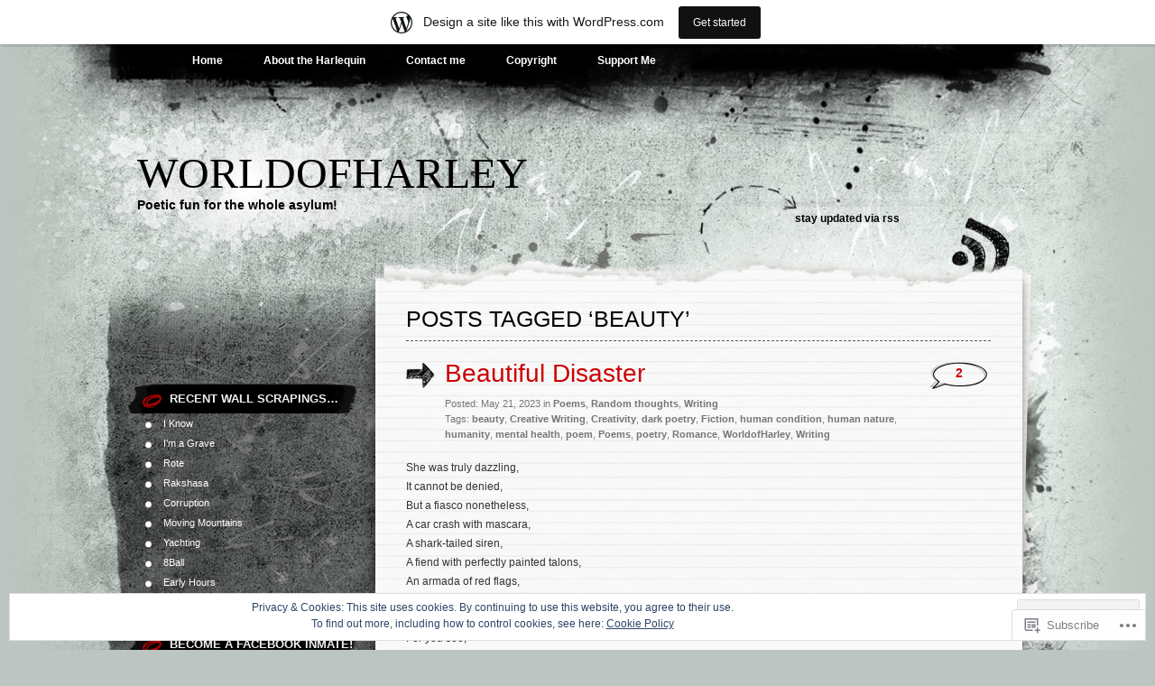

--- FILE ---
content_type: text/html; charset=UTF-8
request_url: https://worldofharley.wordpress.com/tag/beauty/
body_size: 28200
content:
<!DOCTYPE html PUBLIC "-//W3C//DTD XHTML 1.0 Transitional//EN" "http://www.w3.org/TR/xhtml1/DTD/xhtml1-transitional.dtd">
<html xmlns="http://www.w3.org/1999/xhtml" lang="en-GB">
<head profile="http://gmpg.org/xfn/11">
<meta http-equiv="Content-Type" content="text/html; charset=UTF-8" />
<title>beauty | WorldofHarley</title>
<link rel="pingback" href="https://worldofharley.wordpress.com/xmlrpc.php" />
<meta name='robots' content='max-image-preview:large' />
<meta name="google-site-verification" content="GzmIPpFaSWj7iOTlwbR5AQKmhwC1kg8RZGkzwDqTXVA" />
<link rel='dns-prefetch' href='//s0.wp.com' />
<link rel='dns-prefetch' href='//af.pubmine.com' />
<link rel="alternate" type="application/rss+xml" title="WorldofHarley &raquo; Feed" href="https://worldofharley.wordpress.com/feed/" />
<link rel="alternate" type="application/rss+xml" title="WorldofHarley &raquo; Comments Feed" href="https://worldofharley.wordpress.com/comments/feed/" />
<link rel="alternate" type="application/rss+xml" title="WorldofHarley &raquo; beauty Tag Feed" href="https://worldofharley.wordpress.com/tag/beauty/feed/" />
	<script type="text/javascript">
		/* <![CDATA[ */
		function addLoadEvent(func) {
			var oldonload = window.onload;
			if (typeof window.onload != 'function') {
				window.onload = func;
			} else {
				window.onload = function () {
					oldonload();
					func();
				}
			}
		}
		/* ]]> */
	</script>
	<link crossorigin='anonymous' rel='stylesheet' id='all-css-0-1' href='/_static/??/wp-content/mu-plugins/widgets/eu-cookie-law/templates/style.css,/wp-content/blog-plugins/marketing-bar/css/marketing-bar.css?m=1761640963j&cssminify=yes' type='text/css' media='all' />
<style id='wp-emoji-styles-inline-css'>

	img.wp-smiley, img.emoji {
		display: inline !important;
		border: none !important;
		box-shadow: none !important;
		height: 1em !important;
		width: 1em !important;
		margin: 0 0.07em !important;
		vertical-align: -0.1em !important;
		background: none !important;
		padding: 0 !important;
	}
/*# sourceURL=wp-emoji-styles-inline-css */
</style>
<link crossorigin='anonymous' rel='stylesheet' id='all-css-2-1' href='/wp-content/plugins/gutenberg-core/v22.2.0/build/styles/block-library/style.css?m=1764855221i&cssminify=yes' type='text/css' media='all' />
<style id='wp-block-library-inline-css'>
.has-text-align-justify {
	text-align:justify;
}
.has-text-align-justify{text-align:justify;}

/*# sourceURL=wp-block-library-inline-css */
</style><style id='wp-block-paragraph-inline-css'>
.is-small-text{font-size:.875em}.is-regular-text{font-size:1em}.is-large-text{font-size:2.25em}.is-larger-text{font-size:3em}.has-drop-cap:not(:focus):first-letter{float:left;font-size:8.4em;font-style:normal;font-weight:100;line-height:.68;margin:.05em .1em 0 0;text-transform:uppercase}body.rtl .has-drop-cap:not(:focus):first-letter{float:none;margin-left:.1em}p.has-drop-cap.has-background{overflow:hidden}:root :where(p.has-background){padding:1.25em 2.375em}:where(p.has-text-color:not(.has-link-color)) a{color:inherit}p.has-text-align-left[style*="writing-mode:vertical-lr"],p.has-text-align-right[style*="writing-mode:vertical-rl"]{rotate:180deg}
/*# sourceURL=/wp-content/plugins/gutenberg-core/v22.2.0/build/styles/block-library/paragraph/style.css */
</style>
<style id='wp-block-image-inline-css'>
.wp-block-image>a,.wp-block-image>figure>a{display:inline-block}.wp-block-image img{box-sizing:border-box;height:auto;max-width:100%;vertical-align:bottom}@media not (prefers-reduced-motion){.wp-block-image img.hide{visibility:hidden}.wp-block-image img.show{animation:show-content-image .4s}}.wp-block-image[style*=border-radius] img,.wp-block-image[style*=border-radius]>a{border-radius:inherit}.wp-block-image.has-custom-border img{box-sizing:border-box}.wp-block-image.aligncenter{text-align:center}.wp-block-image.alignfull>a,.wp-block-image.alignwide>a{width:100%}.wp-block-image.alignfull img,.wp-block-image.alignwide img{height:auto;width:100%}.wp-block-image .aligncenter,.wp-block-image .alignleft,.wp-block-image .alignright,.wp-block-image.aligncenter,.wp-block-image.alignleft,.wp-block-image.alignright{display:table}.wp-block-image .aligncenter>figcaption,.wp-block-image .alignleft>figcaption,.wp-block-image .alignright>figcaption,.wp-block-image.aligncenter>figcaption,.wp-block-image.alignleft>figcaption,.wp-block-image.alignright>figcaption{caption-side:bottom;display:table-caption}.wp-block-image .alignleft{float:left;margin:.5em 1em .5em 0}.wp-block-image .alignright{float:right;margin:.5em 0 .5em 1em}.wp-block-image .aligncenter{margin-left:auto;margin-right:auto}.wp-block-image :where(figcaption){margin-bottom:1em;margin-top:.5em}.wp-block-image.is-style-circle-mask img{border-radius:9999px}@supports ((-webkit-mask-image:none) or (mask-image:none)) or (-webkit-mask-image:none){.wp-block-image.is-style-circle-mask img{border-radius:0;-webkit-mask-image:url('data:image/svg+xml;utf8,<svg viewBox="0 0 100 100" xmlns="http://www.w3.org/2000/svg"><circle cx="50" cy="50" r="50"/></svg>');mask-image:url('data:image/svg+xml;utf8,<svg viewBox="0 0 100 100" xmlns="http://www.w3.org/2000/svg"><circle cx="50" cy="50" r="50"/></svg>');mask-mode:alpha;-webkit-mask-position:center;mask-position:center;-webkit-mask-repeat:no-repeat;mask-repeat:no-repeat;-webkit-mask-size:contain;mask-size:contain}}:root :where(.wp-block-image.is-style-rounded img,.wp-block-image .is-style-rounded img){border-radius:9999px}.wp-block-image figure{margin:0}.wp-lightbox-container{display:flex;flex-direction:column;position:relative}.wp-lightbox-container img{cursor:zoom-in}.wp-lightbox-container img:hover+button{opacity:1}.wp-lightbox-container button{align-items:center;backdrop-filter:blur(16px) saturate(180%);background-color:#5a5a5a40;border:none;border-radius:4px;cursor:zoom-in;display:flex;height:20px;justify-content:center;opacity:0;padding:0;position:absolute;right:16px;text-align:center;top:16px;width:20px;z-index:100}@media not (prefers-reduced-motion){.wp-lightbox-container button{transition:opacity .2s ease}}.wp-lightbox-container button:focus-visible{outline:3px auto #5a5a5a40;outline:3px auto -webkit-focus-ring-color;outline-offset:3px}.wp-lightbox-container button:hover{cursor:pointer;opacity:1}.wp-lightbox-container button:focus{opacity:1}.wp-lightbox-container button:focus,.wp-lightbox-container button:hover,.wp-lightbox-container button:not(:hover):not(:active):not(.has-background){background-color:#5a5a5a40;border:none}.wp-lightbox-overlay{box-sizing:border-box;cursor:zoom-out;height:100vh;left:0;overflow:hidden;position:fixed;top:0;visibility:hidden;width:100%;z-index:100000}.wp-lightbox-overlay .close-button{align-items:center;cursor:pointer;display:flex;justify-content:center;min-height:40px;min-width:40px;padding:0;position:absolute;right:calc(env(safe-area-inset-right) + 16px);top:calc(env(safe-area-inset-top) + 16px);z-index:5000000}.wp-lightbox-overlay .close-button:focus,.wp-lightbox-overlay .close-button:hover,.wp-lightbox-overlay .close-button:not(:hover):not(:active):not(.has-background){background:none;border:none}.wp-lightbox-overlay .lightbox-image-container{height:var(--wp--lightbox-container-height);left:50%;overflow:hidden;position:absolute;top:50%;transform:translate(-50%,-50%);transform-origin:top left;width:var(--wp--lightbox-container-width);z-index:9999999999}.wp-lightbox-overlay .wp-block-image{align-items:center;box-sizing:border-box;display:flex;height:100%;justify-content:center;margin:0;position:relative;transform-origin:0 0;width:100%;z-index:3000000}.wp-lightbox-overlay .wp-block-image img{height:var(--wp--lightbox-image-height);min-height:var(--wp--lightbox-image-height);min-width:var(--wp--lightbox-image-width);width:var(--wp--lightbox-image-width)}.wp-lightbox-overlay .wp-block-image figcaption{display:none}.wp-lightbox-overlay button{background:none;border:none}.wp-lightbox-overlay .scrim{background-color:#fff;height:100%;opacity:.9;position:absolute;width:100%;z-index:2000000}.wp-lightbox-overlay.active{visibility:visible}@media not (prefers-reduced-motion){.wp-lightbox-overlay.active{animation:turn-on-visibility .25s both}.wp-lightbox-overlay.active img{animation:turn-on-visibility .35s both}.wp-lightbox-overlay.show-closing-animation:not(.active){animation:turn-off-visibility .35s both}.wp-lightbox-overlay.show-closing-animation:not(.active) img{animation:turn-off-visibility .25s both}.wp-lightbox-overlay.zoom.active{animation:none;opacity:1;visibility:visible}.wp-lightbox-overlay.zoom.active .lightbox-image-container{animation:lightbox-zoom-in .4s}.wp-lightbox-overlay.zoom.active .lightbox-image-container img{animation:none}.wp-lightbox-overlay.zoom.active .scrim{animation:turn-on-visibility .4s forwards}.wp-lightbox-overlay.zoom.show-closing-animation:not(.active){animation:none}.wp-lightbox-overlay.zoom.show-closing-animation:not(.active) .lightbox-image-container{animation:lightbox-zoom-out .4s}.wp-lightbox-overlay.zoom.show-closing-animation:not(.active) .lightbox-image-container img{animation:none}.wp-lightbox-overlay.zoom.show-closing-animation:not(.active) .scrim{animation:turn-off-visibility .4s forwards}}@keyframes show-content-image{0%{visibility:hidden}99%{visibility:hidden}to{visibility:visible}}@keyframes turn-on-visibility{0%{opacity:0}to{opacity:1}}@keyframes turn-off-visibility{0%{opacity:1;visibility:visible}99%{opacity:0;visibility:visible}to{opacity:0;visibility:hidden}}@keyframes lightbox-zoom-in{0%{transform:translate(calc((-100vw + var(--wp--lightbox-scrollbar-width))/2 + var(--wp--lightbox-initial-left-position)),calc(-50vh + var(--wp--lightbox-initial-top-position))) scale(var(--wp--lightbox-scale))}to{transform:translate(-50%,-50%) scale(1)}}@keyframes lightbox-zoom-out{0%{transform:translate(-50%,-50%) scale(1);visibility:visible}99%{visibility:visible}to{transform:translate(calc((-100vw + var(--wp--lightbox-scrollbar-width))/2 + var(--wp--lightbox-initial-left-position)),calc(-50vh + var(--wp--lightbox-initial-top-position))) scale(var(--wp--lightbox-scale));visibility:hidden}}
/*# sourceURL=/wp-content/plugins/gutenberg-core/v22.2.0/build/styles/block-library/image/style.css */
</style>
<style id='global-styles-inline-css'>
:root{--wp--preset--aspect-ratio--square: 1;--wp--preset--aspect-ratio--4-3: 4/3;--wp--preset--aspect-ratio--3-4: 3/4;--wp--preset--aspect-ratio--3-2: 3/2;--wp--preset--aspect-ratio--2-3: 2/3;--wp--preset--aspect-ratio--16-9: 16/9;--wp--preset--aspect-ratio--9-16: 9/16;--wp--preset--color--black: #000000;--wp--preset--color--cyan-bluish-gray: #abb8c3;--wp--preset--color--white: #ffffff;--wp--preset--color--pale-pink: #f78da7;--wp--preset--color--vivid-red: #cf2e2e;--wp--preset--color--luminous-vivid-orange: #ff6900;--wp--preset--color--luminous-vivid-amber: #fcb900;--wp--preset--color--light-green-cyan: #7bdcb5;--wp--preset--color--vivid-green-cyan: #00d084;--wp--preset--color--pale-cyan-blue: #8ed1fc;--wp--preset--color--vivid-cyan-blue: #0693e3;--wp--preset--color--vivid-purple: #9b51e0;--wp--preset--gradient--vivid-cyan-blue-to-vivid-purple: linear-gradient(135deg,rgb(6,147,227) 0%,rgb(155,81,224) 100%);--wp--preset--gradient--light-green-cyan-to-vivid-green-cyan: linear-gradient(135deg,rgb(122,220,180) 0%,rgb(0,208,130) 100%);--wp--preset--gradient--luminous-vivid-amber-to-luminous-vivid-orange: linear-gradient(135deg,rgb(252,185,0) 0%,rgb(255,105,0) 100%);--wp--preset--gradient--luminous-vivid-orange-to-vivid-red: linear-gradient(135deg,rgb(255,105,0) 0%,rgb(207,46,46) 100%);--wp--preset--gradient--very-light-gray-to-cyan-bluish-gray: linear-gradient(135deg,rgb(238,238,238) 0%,rgb(169,184,195) 100%);--wp--preset--gradient--cool-to-warm-spectrum: linear-gradient(135deg,rgb(74,234,220) 0%,rgb(151,120,209) 20%,rgb(207,42,186) 40%,rgb(238,44,130) 60%,rgb(251,105,98) 80%,rgb(254,248,76) 100%);--wp--preset--gradient--blush-light-purple: linear-gradient(135deg,rgb(255,206,236) 0%,rgb(152,150,240) 100%);--wp--preset--gradient--blush-bordeaux: linear-gradient(135deg,rgb(254,205,165) 0%,rgb(254,45,45) 50%,rgb(107,0,62) 100%);--wp--preset--gradient--luminous-dusk: linear-gradient(135deg,rgb(255,203,112) 0%,rgb(199,81,192) 50%,rgb(65,88,208) 100%);--wp--preset--gradient--pale-ocean: linear-gradient(135deg,rgb(255,245,203) 0%,rgb(182,227,212) 50%,rgb(51,167,181) 100%);--wp--preset--gradient--electric-grass: linear-gradient(135deg,rgb(202,248,128) 0%,rgb(113,206,126) 100%);--wp--preset--gradient--midnight: linear-gradient(135deg,rgb(2,3,129) 0%,rgb(40,116,252) 100%);--wp--preset--font-size--small: 13px;--wp--preset--font-size--medium: 20px;--wp--preset--font-size--large: 36px;--wp--preset--font-size--x-large: 42px;--wp--preset--font-family--albert-sans: 'Albert Sans', sans-serif;--wp--preset--font-family--alegreya: Alegreya, serif;--wp--preset--font-family--arvo: Arvo, serif;--wp--preset--font-family--bodoni-moda: 'Bodoni Moda', serif;--wp--preset--font-family--bricolage-grotesque: 'Bricolage Grotesque', sans-serif;--wp--preset--font-family--cabin: Cabin, sans-serif;--wp--preset--font-family--chivo: Chivo, sans-serif;--wp--preset--font-family--commissioner: Commissioner, sans-serif;--wp--preset--font-family--cormorant: Cormorant, serif;--wp--preset--font-family--courier-prime: 'Courier Prime', monospace;--wp--preset--font-family--crimson-pro: 'Crimson Pro', serif;--wp--preset--font-family--dm-mono: 'DM Mono', monospace;--wp--preset--font-family--dm-sans: 'DM Sans', sans-serif;--wp--preset--font-family--dm-serif-display: 'DM Serif Display', serif;--wp--preset--font-family--domine: Domine, serif;--wp--preset--font-family--eb-garamond: 'EB Garamond', serif;--wp--preset--font-family--epilogue: Epilogue, sans-serif;--wp--preset--font-family--fahkwang: Fahkwang, sans-serif;--wp--preset--font-family--figtree: Figtree, sans-serif;--wp--preset--font-family--fira-sans: 'Fira Sans', sans-serif;--wp--preset--font-family--fjalla-one: 'Fjalla One', sans-serif;--wp--preset--font-family--fraunces: Fraunces, serif;--wp--preset--font-family--gabarito: Gabarito, system-ui;--wp--preset--font-family--ibm-plex-mono: 'IBM Plex Mono', monospace;--wp--preset--font-family--ibm-plex-sans: 'IBM Plex Sans', sans-serif;--wp--preset--font-family--ibarra-real-nova: 'Ibarra Real Nova', serif;--wp--preset--font-family--instrument-serif: 'Instrument Serif', serif;--wp--preset--font-family--inter: Inter, sans-serif;--wp--preset--font-family--josefin-sans: 'Josefin Sans', sans-serif;--wp--preset--font-family--jost: Jost, sans-serif;--wp--preset--font-family--libre-baskerville: 'Libre Baskerville', serif;--wp--preset--font-family--libre-franklin: 'Libre Franklin', sans-serif;--wp--preset--font-family--literata: Literata, serif;--wp--preset--font-family--lora: Lora, serif;--wp--preset--font-family--merriweather: Merriweather, serif;--wp--preset--font-family--montserrat: Montserrat, sans-serif;--wp--preset--font-family--newsreader: Newsreader, serif;--wp--preset--font-family--noto-sans-mono: 'Noto Sans Mono', sans-serif;--wp--preset--font-family--nunito: Nunito, sans-serif;--wp--preset--font-family--open-sans: 'Open Sans', sans-serif;--wp--preset--font-family--overpass: Overpass, sans-serif;--wp--preset--font-family--pt-serif: 'PT Serif', serif;--wp--preset--font-family--petrona: Petrona, serif;--wp--preset--font-family--piazzolla: Piazzolla, serif;--wp--preset--font-family--playfair-display: 'Playfair Display', serif;--wp--preset--font-family--plus-jakarta-sans: 'Plus Jakarta Sans', sans-serif;--wp--preset--font-family--poppins: Poppins, sans-serif;--wp--preset--font-family--raleway: Raleway, sans-serif;--wp--preset--font-family--roboto: Roboto, sans-serif;--wp--preset--font-family--roboto-slab: 'Roboto Slab', serif;--wp--preset--font-family--rubik: Rubik, sans-serif;--wp--preset--font-family--rufina: Rufina, serif;--wp--preset--font-family--sora: Sora, sans-serif;--wp--preset--font-family--source-sans-3: 'Source Sans 3', sans-serif;--wp--preset--font-family--source-serif-4: 'Source Serif 4', serif;--wp--preset--font-family--space-mono: 'Space Mono', monospace;--wp--preset--font-family--syne: Syne, sans-serif;--wp--preset--font-family--texturina: Texturina, serif;--wp--preset--font-family--urbanist: Urbanist, sans-serif;--wp--preset--font-family--work-sans: 'Work Sans', sans-serif;--wp--preset--spacing--20: 0.44rem;--wp--preset--spacing--30: 0.67rem;--wp--preset--spacing--40: 1rem;--wp--preset--spacing--50: 1.5rem;--wp--preset--spacing--60: 2.25rem;--wp--preset--spacing--70: 3.38rem;--wp--preset--spacing--80: 5.06rem;--wp--preset--shadow--natural: 6px 6px 9px rgba(0, 0, 0, 0.2);--wp--preset--shadow--deep: 12px 12px 50px rgba(0, 0, 0, 0.4);--wp--preset--shadow--sharp: 6px 6px 0px rgba(0, 0, 0, 0.2);--wp--preset--shadow--outlined: 6px 6px 0px -3px rgb(255, 255, 255), 6px 6px rgb(0, 0, 0);--wp--preset--shadow--crisp: 6px 6px 0px rgb(0, 0, 0);}:where(.is-layout-flex){gap: 0.5em;}:where(.is-layout-grid){gap: 0.5em;}body .is-layout-flex{display: flex;}.is-layout-flex{flex-wrap: wrap;align-items: center;}.is-layout-flex > :is(*, div){margin: 0;}body .is-layout-grid{display: grid;}.is-layout-grid > :is(*, div){margin: 0;}:where(.wp-block-columns.is-layout-flex){gap: 2em;}:where(.wp-block-columns.is-layout-grid){gap: 2em;}:where(.wp-block-post-template.is-layout-flex){gap: 1.25em;}:where(.wp-block-post-template.is-layout-grid){gap: 1.25em;}.has-black-color{color: var(--wp--preset--color--black) !important;}.has-cyan-bluish-gray-color{color: var(--wp--preset--color--cyan-bluish-gray) !important;}.has-white-color{color: var(--wp--preset--color--white) !important;}.has-pale-pink-color{color: var(--wp--preset--color--pale-pink) !important;}.has-vivid-red-color{color: var(--wp--preset--color--vivid-red) !important;}.has-luminous-vivid-orange-color{color: var(--wp--preset--color--luminous-vivid-orange) !important;}.has-luminous-vivid-amber-color{color: var(--wp--preset--color--luminous-vivid-amber) !important;}.has-light-green-cyan-color{color: var(--wp--preset--color--light-green-cyan) !important;}.has-vivid-green-cyan-color{color: var(--wp--preset--color--vivid-green-cyan) !important;}.has-pale-cyan-blue-color{color: var(--wp--preset--color--pale-cyan-blue) !important;}.has-vivid-cyan-blue-color{color: var(--wp--preset--color--vivid-cyan-blue) !important;}.has-vivid-purple-color{color: var(--wp--preset--color--vivid-purple) !important;}.has-black-background-color{background-color: var(--wp--preset--color--black) !important;}.has-cyan-bluish-gray-background-color{background-color: var(--wp--preset--color--cyan-bluish-gray) !important;}.has-white-background-color{background-color: var(--wp--preset--color--white) !important;}.has-pale-pink-background-color{background-color: var(--wp--preset--color--pale-pink) !important;}.has-vivid-red-background-color{background-color: var(--wp--preset--color--vivid-red) !important;}.has-luminous-vivid-orange-background-color{background-color: var(--wp--preset--color--luminous-vivid-orange) !important;}.has-luminous-vivid-amber-background-color{background-color: var(--wp--preset--color--luminous-vivid-amber) !important;}.has-light-green-cyan-background-color{background-color: var(--wp--preset--color--light-green-cyan) !important;}.has-vivid-green-cyan-background-color{background-color: var(--wp--preset--color--vivid-green-cyan) !important;}.has-pale-cyan-blue-background-color{background-color: var(--wp--preset--color--pale-cyan-blue) !important;}.has-vivid-cyan-blue-background-color{background-color: var(--wp--preset--color--vivid-cyan-blue) !important;}.has-vivid-purple-background-color{background-color: var(--wp--preset--color--vivid-purple) !important;}.has-black-border-color{border-color: var(--wp--preset--color--black) !important;}.has-cyan-bluish-gray-border-color{border-color: var(--wp--preset--color--cyan-bluish-gray) !important;}.has-white-border-color{border-color: var(--wp--preset--color--white) !important;}.has-pale-pink-border-color{border-color: var(--wp--preset--color--pale-pink) !important;}.has-vivid-red-border-color{border-color: var(--wp--preset--color--vivid-red) !important;}.has-luminous-vivid-orange-border-color{border-color: var(--wp--preset--color--luminous-vivid-orange) !important;}.has-luminous-vivid-amber-border-color{border-color: var(--wp--preset--color--luminous-vivid-amber) !important;}.has-light-green-cyan-border-color{border-color: var(--wp--preset--color--light-green-cyan) !important;}.has-vivid-green-cyan-border-color{border-color: var(--wp--preset--color--vivid-green-cyan) !important;}.has-pale-cyan-blue-border-color{border-color: var(--wp--preset--color--pale-cyan-blue) !important;}.has-vivid-cyan-blue-border-color{border-color: var(--wp--preset--color--vivid-cyan-blue) !important;}.has-vivid-purple-border-color{border-color: var(--wp--preset--color--vivid-purple) !important;}.has-vivid-cyan-blue-to-vivid-purple-gradient-background{background: var(--wp--preset--gradient--vivid-cyan-blue-to-vivid-purple) !important;}.has-light-green-cyan-to-vivid-green-cyan-gradient-background{background: var(--wp--preset--gradient--light-green-cyan-to-vivid-green-cyan) !important;}.has-luminous-vivid-amber-to-luminous-vivid-orange-gradient-background{background: var(--wp--preset--gradient--luminous-vivid-amber-to-luminous-vivid-orange) !important;}.has-luminous-vivid-orange-to-vivid-red-gradient-background{background: var(--wp--preset--gradient--luminous-vivid-orange-to-vivid-red) !important;}.has-very-light-gray-to-cyan-bluish-gray-gradient-background{background: var(--wp--preset--gradient--very-light-gray-to-cyan-bluish-gray) !important;}.has-cool-to-warm-spectrum-gradient-background{background: var(--wp--preset--gradient--cool-to-warm-spectrum) !important;}.has-blush-light-purple-gradient-background{background: var(--wp--preset--gradient--blush-light-purple) !important;}.has-blush-bordeaux-gradient-background{background: var(--wp--preset--gradient--blush-bordeaux) !important;}.has-luminous-dusk-gradient-background{background: var(--wp--preset--gradient--luminous-dusk) !important;}.has-pale-ocean-gradient-background{background: var(--wp--preset--gradient--pale-ocean) !important;}.has-electric-grass-gradient-background{background: var(--wp--preset--gradient--electric-grass) !important;}.has-midnight-gradient-background{background: var(--wp--preset--gradient--midnight) !important;}.has-small-font-size{font-size: var(--wp--preset--font-size--small) !important;}.has-medium-font-size{font-size: var(--wp--preset--font-size--medium) !important;}.has-large-font-size{font-size: var(--wp--preset--font-size--large) !important;}.has-x-large-font-size{font-size: var(--wp--preset--font-size--x-large) !important;}.has-albert-sans-font-family{font-family: var(--wp--preset--font-family--albert-sans) !important;}.has-alegreya-font-family{font-family: var(--wp--preset--font-family--alegreya) !important;}.has-arvo-font-family{font-family: var(--wp--preset--font-family--arvo) !important;}.has-bodoni-moda-font-family{font-family: var(--wp--preset--font-family--bodoni-moda) !important;}.has-bricolage-grotesque-font-family{font-family: var(--wp--preset--font-family--bricolage-grotesque) !important;}.has-cabin-font-family{font-family: var(--wp--preset--font-family--cabin) !important;}.has-chivo-font-family{font-family: var(--wp--preset--font-family--chivo) !important;}.has-commissioner-font-family{font-family: var(--wp--preset--font-family--commissioner) !important;}.has-cormorant-font-family{font-family: var(--wp--preset--font-family--cormorant) !important;}.has-courier-prime-font-family{font-family: var(--wp--preset--font-family--courier-prime) !important;}.has-crimson-pro-font-family{font-family: var(--wp--preset--font-family--crimson-pro) !important;}.has-dm-mono-font-family{font-family: var(--wp--preset--font-family--dm-mono) !important;}.has-dm-sans-font-family{font-family: var(--wp--preset--font-family--dm-sans) !important;}.has-dm-serif-display-font-family{font-family: var(--wp--preset--font-family--dm-serif-display) !important;}.has-domine-font-family{font-family: var(--wp--preset--font-family--domine) !important;}.has-eb-garamond-font-family{font-family: var(--wp--preset--font-family--eb-garamond) !important;}.has-epilogue-font-family{font-family: var(--wp--preset--font-family--epilogue) !important;}.has-fahkwang-font-family{font-family: var(--wp--preset--font-family--fahkwang) !important;}.has-figtree-font-family{font-family: var(--wp--preset--font-family--figtree) !important;}.has-fira-sans-font-family{font-family: var(--wp--preset--font-family--fira-sans) !important;}.has-fjalla-one-font-family{font-family: var(--wp--preset--font-family--fjalla-one) !important;}.has-fraunces-font-family{font-family: var(--wp--preset--font-family--fraunces) !important;}.has-gabarito-font-family{font-family: var(--wp--preset--font-family--gabarito) !important;}.has-ibm-plex-mono-font-family{font-family: var(--wp--preset--font-family--ibm-plex-mono) !important;}.has-ibm-plex-sans-font-family{font-family: var(--wp--preset--font-family--ibm-plex-sans) !important;}.has-ibarra-real-nova-font-family{font-family: var(--wp--preset--font-family--ibarra-real-nova) !important;}.has-instrument-serif-font-family{font-family: var(--wp--preset--font-family--instrument-serif) !important;}.has-inter-font-family{font-family: var(--wp--preset--font-family--inter) !important;}.has-josefin-sans-font-family{font-family: var(--wp--preset--font-family--josefin-sans) !important;}.has-jost-font-family{font-family: var(--wp--preset--font-family--jost) !important;}.has-libre-baskerville-font-family{font-family: var(--wp--preset--font-family--libre-baskerville) !important;}.has-libre-franklin-font-family{font-family: var(--wp--preset--font-family--libre-franklin) !important;}.has-literata-font-family{font-family: var(--wp--preset--font-family--literata) !important;}.has-lora-font-family{font-family: var(--wp--preset--font-family--lora) !important;}.has-merriweather-font-family{font-family: var(--wp--preset--font-family--merriweather) !important;}.has-montserrat-font-family{font-family: var(--wp--preset--font-family--montserrat) !important;}.has-newsreader-font-family{font-family: var(--wp--preset--font-family--newsreader) !important;}.has-noto-sans-mono-font-family{font-family: var(--wp--preset--font-family--noto-sans-mono) !important;}.has-nunito-font-family{font-family: var(--wp--preset--font-family--nunito) !important;}.has-open-sans-font-family{font-family: var(--wp--preset--font-family--open-sans) !important;}.has-overpass-font-family{font-family: var(--wp--preset--font-family--overpass) !important;}.has-pt-serif-font-family{font-family: var(--wp--preset--font-family--pt-serif) !important;}.has-petrona-font-family{font-family: var(--wp--preset--font-family--petrona) !important;}.has-piazzolla-font-family{font-family: var(--wp--preset--font-family--piazzolla) !important;}.has-playfair-display-font-family{font-family: var(--wp--preset--font-family--playfair-display) !important;}.has-plus-jakarta-sans-font-family{font-family: var(--wp--preset--font-family--plus-jakarta-sans) !important;}.has-poppins-font-family{font-family: var(--wp--preset--font-family--poppins) !important;}.has-raleway-font-family{font-family: var(--wp--preset--font-family--raleway) !important;}.has-roboto-font-family{font-family: var(--wp--preset--font-family--roboto) !important;}.has-roboto-slab-font-family{font-family: var(--wp--preset--font-family--roboto-slab) !important;}.has-rubik-font-family{font-family: var(--wp--preset--font-family--rubik) !important;}.has-rufina-font-family{font-family: var(--wp--preset--font-family--rufina) !important;}.has-sora-font-family{font-family: var(--wp--preset--font-family--sora) !important;}.has-source-sans-3-font-family{font-family: var(--wp--preset--font-family--source-sans-3) !important;}.has-source-serif-4-font-family{font-family: var(--wp--preset--font-family--source-serif-4) !important;}.has-space-mono-font-family{font-family: var(--wp--preset--font-family--space-mono) !important;}.has-syne-font-family{font-family: var(--wp--preset--font-family--syne) !important;}.has-texturina-font-family{font-family: var(--wp--preset--font-family--texturina) !important;}.has-urbanist-font-family{font-family: var(--wp--preset--font-family--urbanist) !important;}.has-work-sans-font-family{font-family: var(--wp--preset--font-family--work-sans) !important;}
/*# sourceURL=global-styles-inline-css */
</style>

<style id='classic-theme-styles-inline-css'>
/*! This file is auto-generated */
.wp-block-button__link{color:#fff;background-color:#32373c;border-radius:9999px;box-shadow:none;text-decoration:none;padding:calc(.667em + 2px) calc(1.333em + 2px);font-size:1.125em}.wp-block-file__button{background:#32373c;color:#fff;text-decoration:none}
/*# sourceURL=/wp-includes/css/classic-themes.min.css */
</style>
<link crossorigin='anonymous' rel='stylesheet' id='all-css-4-1' href='/_static/??-eJx9jtsKwjAQRH/IzRKv9UH8liZdajTbLtnEUr/eiFAFwZd5GM4ZBicBPw6ZhowSSx8GRT+6OPqb4trYxljQwBIJEt3NFrugeSFA8xzJeNUVfg1xgc9WotqztPlFMHWhpUhcsX/aJNUB5ySRKtTkUBjypYr6471rlOKwTzQ/qMPl15lP9rDbNxvbHO31CQW6V1M=&cssminify=yes' type='text/css' media='all' />
<style id='jetpack_facebook_likebox-inline-css'>
.widget_facebook_likebox {
	overflow: hidden;
}

/*# sourceURL=/wp-content/mu-plugins/jetpack-plugin/moon/modules/widgets/facebook-likebox/style.css */
</style>
<link crossorigin='anonymous' rel='stylesheet' id='all-css-6-1' href='/_static/??-eJzTLy/QTc7PK0nNK9HPLdUtyClNz8wr1i9KTcrJTwcy0/WTi5G5ekCujj52Temp+bo5+cmJJZn5eSgc3bScxMwikFb7XFtDE1NLExMLc0OTLACohS2q&cssminify=yes' type='text/css' media='all' />
<link crossorigin='anonymous' rel='stylesheet' id='print-css-7-1' href='/wp-content/mu-plugins/global-print/global-print.css?m=1465851035i&cssminify=yes' type='text/css' media='print' />
<style id='jetpack-global-styles-frontend-style-inline-css'>
:root { --font-headings: unset; --font-base: unset; --font-headings-default: -apple-system,BlinkMacSystemFont,"Segoe UI",Roboto,Oxygen-Sans,Ubuntu,Cantarell,"Helvetica Neue",sans-serif; --font-base-default: -apple-system,BlinkMacSystemFont,"Segoe UI",Roboto,Oxygen-Sans,Ubuntu,Cantarell,"Helvetica Neue",sans-serif;}
/*# sourceURL=jetpack-global-styles-frontend-style-inline-css */
</style>
<link crossorigin='anonymous' rel='stylesheet' id='all-css-10-1' href='/_static/??/wp-content/themes/h4/global.css,/wp-content/mu-plugins/widgets/css/widget-grid-and-list.css?m=1459448823j&cssminify=yes' type='text/css' media='all' />
<script type="text/javascript" id="wpcom-actionbar-placeholder-js-extra">
/* <![CDATA[ */
var actionbardata = {"siteID":"52271292","postID":"0","siteURL":"https://worldofharley.wordpress.com","xhrURL":"https://worldofharley.wordpress.com/wp-admin/admin-ajax.php","nonce":"82a9033793","isLoggedIn":"","statusMessage":"","subsEmailDefault":"instantly","proxyScriptUrl":"https://s0.wp.com/wp-content/js/wpcom-proxy-request.js?m=1513050504i&amp;ver=20211021","i18n":{"followedText":"New posts from this site will now appear in your \u003Ca href=\"https://wordpress.com/reader\"\u003EReader\u003C/a\u003E","foldBar":"Collapse this bar","unfoldBar":"Expand this bar","shortLinkCopied":"Shortlink copied to clipboard."}};
//# sourceURL=wpcom-actionbar-placeholder-js-extra
/* ]]> */
</script>
<script type="text/javascript" id="jetpack-mu-wpcom-settings-js-before">
/* <![CDATA[ */
var JETPACK_MU_WPCOM_SETTINGS = {"assetsUrl":"https://s0.wp.com/wp-content/mu-plugins/jetpack-mu-wpcom-plugin/moon/jetpack_vendor/automattic/jetpack-mu-wpcom/src/build/"};
//# sourceURL=jetpack-mu-wpcom-settings-js-before
/* ]]> */
</script>
<script crossorigin='anonymous' type='text/javascript'  src='/_static/??/wp-content/js/rlt-proxy.js,/wp-content/blog-plugins/wordads-classes/js/cmp/v2/cmp-non-gdpr.js?m=1720530689j'></script>
<script type="text/javascript" id="rlt-proxy-js-after">
/* <![CDATA[ */
	rltInitialize( {"token":null,"iframeOrigins":["https:\/\/widgets.wp.com"]} );
//# sourceURL=rlt-proxy-js-after
/* ]]> */
</script>
<link rel="EditURI" type="application/rsd+xml" title="RSD" href="https://worldofharley.wordpress.com/xmlrpc.php?rsd" />
<meta name="generator" content="WordPress.com" />

<!-- Jetpack Open Graph Tags -->
<meta property="og:type" content="website" />
<meta property="og:title" content="beauty &#8211; WorldofHarley" />
<meta property="og:url" content="https://worldofharley.wordpress.com/tag/beauty/" />
<meta property="og:site_name" content="WorldofHarley" />
<meta property="og:image" content="https://secure.gravatar.com/blavatar/cf884e2cf30917dca1abcb7b6768bf9f813332b18bc68d8b31aef2d18359fa58?s=200&#038;ts=1768547581" />
<meta property="og:image:width" content="200" />
<meta property="og:image:height" content="200" />
<meta property="og:image:alt" content="" />
<meta property="og:locale" content="en_GB" />
<meta property="fb:app_id" content="249643311490" />
<meta name="twitter:creator" content="@OSHarlequin" />
<meta name="twitter:site" content="@OSHarlequin" />

<!-- End Jetpack Open Graph Tags -->
<link rel="shortcut icon" type="image/x-icon" href="https://secure.gravatar.com/blavatar/cf884e2cf30917dca1abcb7b6768bf9f813332b18bc68d8b31aef2d18359fa58?s=32" sizes="16x16" />
<link rel="icon" type="image/x-icon" href="https://secure.gravatar.com/blavatar/cf884e2cf30917dca1abcb7b6768bf9f813332b18bc68d8b31aef2d18359fa58?s=32" sizes="16x16" />
<link rel="apple-touch-icon" href="https://secure.gravatar.com/blavatar/cf884e2cf30917dca1abcb7b6768bf9f813332b18bc68d8b31aef2d18359fa58?s=114" />
<link rel='openid.server' href='https://worldofharley.wordpress.com/?openidserver=1' />
<link rel='openid.delegate' href='https://worldofharley.wordpress.com/' />
<link rel="search" type="application/opensearchdescription+xml" href="https://worldofharley.wordpress.com/osd.xml" title="WorldofHarley" />
<link rel="search" type="application/opensearchdescription+xml" href="https://s1.wp.com/opensearch.xml" title="WordPress.com" />
		<style id="wpcom-hotfix-masterbar-style">
			@media screen and (min-width: 783px) {
				#wpadminbar .quicklinks li#wp-admin-bar-my-account.with-avatar > a img {
					margin-top: 5px;
				}
			}
		</style>
				<style type="text/css">
			.recentcomments a {
				display: inline !important;
				padding: 0 !important;
				margin: 0 !important;
			}

			table.recentcommentsavatartop img.avatar, table.recentcommentsavatarend img.avatar {
				border: 0px;
				margin: 0;
			}

			table.recentcommentsavatartop a, table.recentcommentsavatarend a {
				border: 0px !important;
				background-color: transparent !important;
			}

			td.recentcommentsavatarend, td.recentcommentsavatartop {
				padding: 0px 0px 1px 0px;
				margin: 0px;
			}

			td.recentcommentstextend {
				border: none !important;
				padding: 0px 0px 2px 10px;
			}

			.rtl td.recentcommentstextend {
				padding: 0px 10px 2px 0px;
			}

			td.recentcommentstexttop {
				border: none;
				padding: 0px 0px 0px 10px;
			}

			.rtl td.recentcommentstexttop {
				padding: 0px 10px 0px 0px;
			}
		</style>
		<meta name="description" content="Posts about beauty written by Osharlequin" />
<script type="text/javascript">
/* <![CDATA[ */
var wa_client = {}; wa_client.cmd = []; wa_client.config = { 'blog_id': 52271292, 'blog_language': 'en', 'is_wordads': false, 'hosting_type': 0, 'afp_account_id': null, 'afp_host_id': 5038568878849053, 'theme': 'pub/greyzed', '_': { 'title': 'Advertisement', 'privacy_settings': 'Privacy Settings' }, 'formats': [ 'belowpost', 'bottom_sticky', 'sidebar_sticky_right', 'sidebar', 'gutenberg_rectangle', 'gutenberg_leaderboard', 'gutenberg_mobile_leaderboard', 'gutenberg_skyscraper' ] };
/* ]]> */
</script>
		<script type="text/javascript">

			window.doNotSellCallback = function() {

				var linkElements = [
					'a[href="https://wordpress.com/?ref=footer_blog"]',
					'a[href="https://wordpress.com/?ref=footer_website"]',
					'a[href="https://wordpress.com/?ref=vertical_footer"]',
					'a[href^="https://wordpress.com/?ref=footer_segment_"]',
				].join(',');

				var dnsLink = document.createElement( 'a' );
				dnsLink.href = 'https://wordpress.com/advertising-program-optout/';
				dnsLink.classList.add( 'do-not-sell-link' );
				dnsLink.rel = 'nofollow';
				dnsLink.style.marginLeft = '0.5em';
				dnsLink.textContent = 'Do Not Sell or Share My Personal Information';

				var creditLinks = document.querySelectorAll( linkElements );

				if ( 0 === creditLinks.length ) {
					return false;
				}

				Array.prototype.forEach.call( creditLinks, function( el ) {
					el.insertAdjacentElement( 'afterend', dnsLink );
				});

				return true;
			};

		</script>
		<script type="text/javascript">
	window.google_analytics_uacct = "UA-52447-2";
</script>

<script type="text/javascript">
	var _gaq = _gaq || [];
	_gaq.push(['_setAccount', 'UA-52447-2']);
	_gaq.push(['_gat._anonymizeIp']);
	_gaq.push(['_setDomainName', 'wordpress.com']);
	_gaq.push(['_initData']);
	_gaq.push(['_trackPageview']);

	(function() {
		var ga = document.createElement('script'); ga.type = 'text/javascript'; ga.async = true;
		ga.src = ('https:' == document.location.protocol ? 'https://ssl' : 'http://www') + '.google-analytics.com/ga.js';
		(document.getElementsByTagName('head')[0] || document.getElementsByTagName('body')[0]).appendChild(ga);
	})();
</script>
<link crossorigin='anonymous' rel='stylesheet' id='all-css-0-3' href='/_static/??-eJyVzEEKg0AMheELVYOVVrooPUrRGEp0JhkmE7y+FrTQpcv/8fhgSRWqFJIC0asU/MNiMFFJPc57Q1QVeLMgDM5hBPPBMHMqrNv5r+rIUqPZBc7KQXHesIUT5bNC1NEDGWCf1Y3C73QMX/AVn013ax/dvW2u0wodV15M&cssminify=yes' type='text/css' media='all' />
</head>

<body class="archive tag tag-beauty tag-1885 wp-theme-pubgreyzed customizer-styles-applied jetpack-reblog-enabled has-marketing-bar has-marketing-bar-theme-greyzed">
<div id="wrapper">

<div id="page">
		<div class="menu-header"><ul>
<li ><a href="https://worldofharley.wordpress.com/">Home</a></li><li class="page_item page-item-1"><a href="https://worldofharley.wordpress.com/about/">About the Harlequin</a></li>
<li class="page_item page-item-548"><a href="https://worldofharley.wordpress.com/contact-me/">Contact me</a></li>
<li class="page_item page-item-19"><a href="https://worldofharley.wordpress.com/copyright/">Copyright</a></li>
<li class="page_item page-item-2031"><a href="https://worldofharley.wordpress.com/support-me/">Support Me</a></li>
</ul></div>

	<div id="header" role="banner">
		<h1><a href="https://worldofharley.wordpress.com/">WorldofHarley</a></h1>

		<div class="description">Poetic fun for the whole asylum!</div>

		<div class="rss">
			<a href="https://worldofharley.wordpress.com/feed/" title="RSS">Stay updated via RSS</a>		</div>
	</div>

	<hr />
<div id="container">
	<div id="sidebar" role="complementary">
		
		<!-- begin widgetized sidebar 1 -->
		<ul>
			<li id="follow_button_widget-2" class="widget widget_follow_button_widget">
		<a class="wordpress-follow-button" href="https://worldofharley.wordpress.com" data-blog="52271292" data-lang="en-gb" >Follow WorldofHarley on WordPress.com</a>
		<script type="text/javascript">(function(d){ window.wpcomPlatform = {"titles":{"timelines":"Embeddable Timelines","followButton":"Follow Button","wpEmbeds":"WordPress Embeds"}}; var f = d.getElementsByTagName('SCRIPT')[0], p = d.createElement('SCRIPT');p.type = 'text/javascript';p.async = true;p.src = '//widgets.wp.com/platform.js';f.parentNode.insertBefore(p,f);}(document));</script>

		</li>
		<li id="recent-posts-2" class="widget widget_recent_entries">
		<h2 class="widgettitle">Recent wall scrapings&#8230;</h2>
		<ul>
											<li>
					<a href="https://worldofharley.wordpress.com/2025/09/18/i-know/">I Know</a>
									</li>
											<li>
					<a href="https://worldofharley.wordpress.com/2025/09/17/im-a-grave/">I&#8217;m a Grave</a>
									</li>
											<li>
					<a href="https://worldofharley.wordpress.com/2025/07/11/rote/">Rote</a>
									</li>
											<li>
					<a href="https://worldofharley.wordpress.com/2025/06/24/rakshasa/">Rakshasa</a>
									</li>
											<li>
					<a href="https://worldofharley.wordpress.com/2024/09/19/corruption/">Corruption</a>
									</li>
											<li>
					<a href="https://worldofharley.wordpress.com/2023/05/29/moving-mountains/">Moving Mountains</a>
									</li>
											<li>
					<a href="https://worldofharley.wordpress.com/2023/05/28/yachting/">Yachting</a>
									</li>
											<li>
					<a href="https://worldofharley.wordpress.com/2023/05/27/8ball/">8Ball</a>
									</li>
											<li>
					<a href="https://worldofharley.wordpress.com/2023/05/26/early-hours/">Early Hours</a>
									</li>
											<li>
					<a href="https://worldofharley.wordpress.com/2023/05/25/glitches/">Glitches</a>
									</li>
					</ul>

		</li><li id="facebook-likebox-2" class="widget widget_facebook_likebox"><h2 class="widgettitle"><a href="https://www.facebook.com/TheWorldofHarley">Become a Facebook inmate!</a></h2>		<div id="fb-root"></div>
		<div class="fb-page" data-href="https://www.facebook.com/TheWorldofHarley" data-width="250"  data-height="130" data-hide-cover="false" data-show-facepile="false" data-tabs="false" data-hide-cta="false" data-small-header="false">
		<div class="fb-xfbml-parse-ignore"><blockquote cite="https://www.facebook.com/TheWorldofHarley"><a href="https://www.facebook.com/TheWorldofHarley">Become a Facebook inmate!</a></blockquote></div>
		</div>
		</li><li id="twitter_timeline-3" class="widget widget_twitter_timeline"><h2 class="widgettitle">Become a Twitter inmate!</h2><a class="twitter-timeline" data-width="225" data-height="400" data-theme="dark" data-border-color="#000" data-lang="EN" data-partner="jetpack" href="https://twitter.com/@OSHarlequin" href="https://twitter.com/@OSHarlequin">My Tweets</a></li><li id="blog_subscription-2" class="widget widget_blog_subscription jetpack_subscription_widget"><h2 class="widgettitle"><label for="subscribe-field">Become an inmate via Email</label></h2>

			<div class="wp-block-jetpack-subscriptions__container">
			<form
				action="https://subscribe.wordpress.com"
				method="post"
				accept-charset="utf-8"
				data-blog="52271292"
				data-post_access_level="everybody"
				id="subscribe-blog"
			>
				<p>Enter your email address to follow this blog and receive notifications of new posts by email.</p>
				<p id="subscribe-email">
					<label
						id="subscribe-field-label"
						for="subscribe-field"
						class="screen-reader-text"
					>
						Email Address:					</label>

					<input
							type="email"
							name="email"
							autocomplete="email"
							
							style="width: 95%; padding: 1px 10px"
							placeholder="Email Address"
							value=""
							id="subscribe-field"
							required
						/>				</p>

				<p id="subscribe-submit"
									>
					<input type="hidden" name="action" value="subscribe"/>
					<input type="hidden" name="blog_id" value="52271292"/>
					<input type="hidden" name="source" value="https://worldofharley.wordpress.com/tag/beauty/"/>
					<input type="hidden" name="sub-type" value="widget"/>
					<input type="hidden" name="redirect_fragment" value="subscribe-blog"/>
					<input type="hidden" id="_wpnonce" name="_wpnonce" value="eefd2b8c3d" />					<button type="submit"
													class="wp-block-button__link"
																	>
						Follow					</button>
				</p>
			</form>
						</div>
			
</li><li id="search-2" class="widget widget_search"><h2 class="widgettitle">Search the records&#8230;</h2><div class="search-box">
	<form method="get" action="https://worldofharley.wordpress.com/">
	<input type="text" size="15" class="search-field" name="s" id="s" value="search this site" onfocus="if(this.value == 'search this site') {this.value = '';}" onblur="if (this.value == '') {this.value = 'search this site';}"/><input type="submit"  value="" class="search-go" />
	</form>
</div></li><li id="blog-stats-3" class="widget widget_blog-stats"><h2 class="widgettitle">Inmate counter</h2>		<ul>
			<li>75,370 Inmates</li>
		</ul>
		</li><li id="jetpack_my_community-2" class="widget widget_jetpack_my_community"><h2 class="widgettitle">Some of our inmates</h2><div class='widgets-multi-column-grid'><ul><li><a href=""><img referrerpolicy="no-referrer" alt='KK&#039;s avatar' src='https://1.gravatar.com/avatar/448d051e942853bc8968b6477c88c74a9a9c88b660ac486c64a5d34809207416?s=48&#038;d=monsterid&#038;r=G' srcset='https://1.gravatar.com/avatar/448d051e942853bc8968b6477c88c74a9a9c88b660ac486c64a5d34809207416?s=48&#038;d=monsterid&#038;r=G 1x, https://1.gravatar.com/avatar/448d051e942853bc8968b6477c88c74a9a9c88b660ac486c64a5d34809207416?s=72&#038;d=monsterid&#038;r=G 1.5x, https://1.gravatar.com/avatar/448d051e942853bc8968b6477c88c74a9a9c88b660ac486c64a5d34809207416?s=96&#038;d=monsterid&#038;r=G 2x, https://1.gravatar.com/avatar/448d051e942853bc8968b6477c88c74a9a9c88b660ac486c64a5d34809207416?s=144&#038;d=monsterid&#038;r=G 3x, https://1.gravatar.com/avatar/448d051e942853bc8968b6477c88c74a9a9c88b660ac486c64a5d34809207416?s=192&#038;d=monsterid&#038;r=G 4x' class='avatar avatar-48' height='48' width='48' decoding='async' /></a></li><li><a href=""><img referrerpolicy="no-referrer" alt='Unknown&#039;s avatar' src='https://1.gravatar.com/avatar/d7ba71f5843a98f41c45944dafac775e1c77401c16ad5f89a100a66ab231600a?s=48&#038;d=monsterid&#038;r=G' srcset='https://1.gravatar.com/avatar/d7ba71f5843a98f41c45944dafac775e1c77401c16ad5f89a100a66ab231600a?s=48&#038;d=monsterid&#038;r=G 1x, https://1.gravatar.com/avatar/d7ba71f5843a98f41c45944dafac775e1c77401c16ad5f89a100a66ab231600a?s=72&#038;d=monsterid&#038;r=G 1.5x, https://1.gravatar.com/avatar/d7ba71f5843a98f41c45944dafac775e1c77401c16ad5f89a100a66ab231600a?s=96&#038;d=monsterid&#038;r=G 2x, https://1.gravatar.com/avatar/d7ba71f5843a98f41c45944dafac775e1c77401c16ad5f89a100a66ab231600a?s=144&#038;d=monsterid&#038;r=G 3x, https://1.gravatar.com/avatar/d7ba71f5843a98f41c45944dafac775e1c77401c16ad5f89a100a66ab231600a?s=192&#038;d=monsterid&#038;r=G 4x' class='avatar avatar-48' height='48' width='48' decoding='async' /></a></li><li><a href=""><img referrerpolicy="no-referrer" alt='Unknown&#039;s avatar' src='https://0.gravatar.com/avatar/671431354b391d917ad76714c7fad704d1cd4db58c7cea73c428c15f6dfc14b4?s=48&#038;d=monsterid&#038;r=G' srcset='https://0.gravatar.com/avatar/671431354b391d917ad76714c7fad704d1cd4db58c7cea73c428c15f6dfc14b4?s=48&#038;d=monsterid&#038;r=G 1x, https://0.gravatar.com/avatar/671431354b391d917ad76714c7fad704d1cd4db58c7cea73c428c15f6dfc14b4?s=72&#038;d=monsterid&#038;r=G 1.5x, https://0.gravatar.com/avatar/671431354b391d917ad76714c7fad704d1cd4db58c7cea73c428c15f6dfc14b4?s=96&#038;d=monsterid&#038;r=G 2x, https://0.gravatar.com/avatar/671431354b391d917ad76714c7fad704d1cd4db58c7cea73c428c15f6dfc14b4?s=144&#038;d=monsterid&#038;r=G 3x, https://0.gravatar.com/avatar/671431354b391d917ad76714c7fad704d1cd4db58c7cea73c428c15f6dfc14b4?s=192&#038;d=monsterid&#038;r=G 4x' class='avatar avatar-48' height='48' width='48' decoding='async' /></a></li><li><a href="http://hellionblackwoodauthor.wordpress.com"><img referrerpolicy="no-referrer" alt='Unknown&#039;s avatar' src='https://0.gravatar.com/avatar/334dcd92e16ecc2da1816679a247f18a9d5c7fa10f6cf8770e7e162582632e75?s=48&#038;d=monsterid&#038;r=G' srcset='https://0.gravatar.com/avatar/334dcd92e16ecc2da1816679a247f18a9d5c7fa10f6cf8770e7e162582632e75?s=48&#038;d=monsterid&#038;r=G 1x, https://0.gravatar.com/avatar/334dcd92e16ecc2da1816679a247f18a9d5c7fa10f6cf8770e7e162582632e75?s=72&#038;d=monsterid&#038;r=G 1.5x, https://0.gravatar.com/avatar/334dcd92e16ecc2da1816679a247f18a9d5c7fa10f6cf8770e7e162582632e75?s=96&#038;d=monsterid&#038;r=G 2x, https://0.gravatar.com/avatar/334dcd92e16ecc2da1816679a247f18a9d5c7fa10f6cf8770e7e162582632e75?s=144&#038;d=monsterid&#038;r=G 3x, https://0.gravatar.com/avatar/334dcd92e16ecc2da1816679a247f18a9d5c7fa10f6cf8770e7e162582632e75?s=192&#038;d=monsterid&#038;r=G 4x' class='avatar avatar-48' height='48' width='48' decoding='async' /></a></li><li><a href="http://sydneystone091.wordpress.com"><img referrerpolicy="no-referrer" alt='Unknown&#039;s avatar' src='https://0.gravatar.com/avatar/3eb51a7581c0cb0e593e1a40b102a77ef9cdf2dfcfc7077c9d33df7d44715a51?s=48&#038;d=monsterid&#038;r=G' srcset='https://0.gravatar.com/avatar/3eb51a7581c0cb0e593e1a40b102a77ef9cdf2dfcfc7077c9d33df7d44715a51?s=48&#038;d=monsterid&#038;r=G 1x, https://0.gravatar.com/avatar/3eb51a7581c0cb0e593e1a40b102a77ef9cdf2dfcfc7077c9d33df7d44715a51?s=72&#038;d=monsterid&#038;r=G 1.5x, https://0.gravatar.com/avatar/3eb51a7581c0cb0e593e1a40b102a77ef9cdf2dfcfc7077c9d33df7d44715a51?s=96&#038;d=monsterid&#038;r=G 2x, https://0.gravatar.com/avatar/3eb51a7581c0cb0e593e1a40b102a77ef9cdf2dfcfc7077c9d33df7d44715a51?s=144&#038;d=monsterid&#038;r=G 3x, https://0.gravatar.com/avatar/3eb51a7581c0cb0e593e1a40b102a77ef9cdf2dfcfc7077c9d33df7d44715a51?s=192&#038;d=monsterid&#038;r=G 4x' class='avatar avatar-48' height='48' width='48' decoding='async' /></a></li><li><a href=""><img referrerpolicy="no-referrer" alt='Kingsley Nwabuisi Enyinanya&#039;s avatar' src='https://1.gravatar.com/avatar/153392e57237aaa0f74edc1ebee6ecbd5e043f25b9b6635e4081a4fc23534f63?s=48&#038;d=monsterid&#038;r=G' srcset='https://1.gravatar.com/avatar/153392e57237aaa0f74edc1ebee6ecbd5e043f25b9b6635e4081a4fc23534f63?s=48&#038;d=monsterid&#038;r=G 1x, https://1.gravatar.com/avatar/153392e57237aaa0f74edc1ebee6ecbd5e043f25b9b6635e4081a4fc23534f63?s=72&#038;d=monsterid&#038;r=G 1.5x, https://1.gravatar.com/avatar/153392e57237aaa0f74edc1ebee6ecbd5e043f25b9b6635e4081a4fc23534f63?s=96&#038;d=monsterid&#038;r=G 2x, https://1.gravatar.com/avatar/153392e57237aaa0f74edc1ebee6ecbd5e043f25b9b6635e4081a4fc23534f63?s=144&#038;d=monsterid&#038;r=G 3x, https://1.gravatar.com/avatar/153392e57237aaa0f74edc1ebee6ecbd5e043f25b9b6635e4081a4fc23534f63?s=192&#038;d=monsterid&#038;r=G 4x' class='avatar avatar-48' height='48' width='48' decoding='async' /></a></li><li><a href="http://thistlethoughtscom.wordpress.com"><img referrerpolicy="no-referrer" alt='Jennifer Patino&#039;s avatar' src='https://2.gravatar.com/avatar/85fa4b812562280aded8b85d5dde1e79431e1a5302886e5d0089eda5065f2430?s=48&#038;d=monsterid&#038;r=G' srcset='https://2.gravatar.com/avatar/85fa4b812562280aded8b85d5dde1e79431e1a5302886e5d0089eda5065f2430?s=48&#038;d=monsterid&#038;r=G 1x, https://2.gravatar.com/avatar/85fa4b812562280aded8b85d5dde1e79431e1a5302886e5d0089eda5065f2430?s=72&#038;d=monsterid&#038;r=G 1.5x, https://2.gravatar.com/avatar/85fa4b812562280aded8b85d5dde1e79431e1a5302886e5d0089eda5065f2430?s=96&#038;d=monsterid&#038;r=G 2x, https://2.gravatar.com/avatar/85fa4b812562280aded8b85d5dde1e79431e1a5302886e5d0089eda5065f2430?s=144&#038;d=monsterid&#038;r=G 3x, https://2.gravatar.com/avatar/85fa4b812562280aded8b85d5dde1e79431e1a5302886e5d0089eda5065f2430?s=192&#038;d=monsterid&#038;r=G 4x' class='avatar avatar-48' height='48' width='48' decoding='async' /></a></li><li><a href="http://flickerofthoughts.com"><img referrerpolicy="no-referrer" alt='Cassa Bassa&#039;s avatar' src='https://0.gravatar.com/avatar/91bf1d69d68eef6bef986d0854584a472133ac15c04c8839c5107d6d43d6c281?s=48&#038;d=monsterid&#038;r=G' srcset='https://0.gravatar.com/avatar/91bf1d69d68eef6bef986d0854584a472133ac15c04c8839c5107d6d43d6c281?s=48&#038;d=monsterid&#038;r=G 1x, https://0.gravatar.com/avatar/91bf1d69d68eef6bef986d0854584a472133ac15c04c8839c5107d6d43d6c281?s=72&#038;d=monsterid&#038;r=G 1.5x, https://0.gravatar.com/avatar/91bf1d69d68eef6bef986d0854584a472133ac15c04c8839c5107d6d43d6c281?s=96&#038;d=monsterid&#038;r=G 2x, https://0.gravatar.com/avatar/91bf1d69d68eef6bef986d0854584a472133ac15c04c8839c5107d6d43d6c281?s=144&#038;d=monsterid&#038;r=G 3x, https://0.gravatar.com/avatar/91bf1d69d68eef6bef986d0854584a472133ac15c04c8839c5107d6d43d6c281?s=192&#038;d=monsterid&#038;r=G 4x' class='avatar avatar-48' height='48' width='48' decoding='async' /></a></li><li><a href="http://jazzibeeblog.wordpress.com"><img referrerpolicy="no-referrer" alt='jazzibee&#039;s avatar' src='https://1.gravatar.com/avatar/4811e38545e6e8d2ae94d227f173979a2c33ff01f15f50a465e33cf81ae9450d?s=48&#038;d=monsterid&#038;r=G' srcset='https://1.gravatar.com/avatar/4811e38545e6e8d2ae94d227f173979a2c33ff01f15f50a465e33cf81ae9450d?s=48&#038;d=monsterid&#038;r=G 1x, https://1.gravatar.com/avatar/4811e38545e6e8d2ae94d227f173979a2c33ff01f15f50a465e33cf81ae9450d?s=72&#038;d=monsterid&#038;r=G 1.5x, https://1.gravatar.com/avatar/4811e38545e6e8d2ae94d227f173979a2c33ff01f15f50a465e33cf81ae9450d?s=96&#038;d=monsterid&#038;r=G 2x, https://1.gravatar.com/avatar/4811e38545e6e8d2ae94d227f173979a2c33ff01f15f50a465e33cf81ae9450d?s=144&#038;d=monsterid&#038;r=G 3x, https://1.gravatar.com/avatar/4811e38545e6e8d2ae94d227f173979a2c33ff01f15f50a465e33cf81ae9450d?s=192&#038;d=monsterid&#038;r=G 4x' class='avatar avatar-48' height='48' width='48' decoding='async' /></a></li><li><a href=""><img referrerpolicy="no-referrer" alt='Unknown&#039;s avatar' src='https://2.gravatar.com/avatar/b40dba32480125ebc7305a3d8bd97ba1318c3e4bc1439b9d21446507e4486909?s=48&#038;d=monsterid&#038;r=G' srcset='https://2.gravatar.com/avatar/b40dba32480125ebc7305a3d8bd97ba1318c3e4bc1439b9d21446507e4486909?s=48&#038;d=monsterid&#038;r=G 1x, https://2.gravatar.com/avatar/b40dba32480125ebc7305a3d8bd97ba1318c3e4bc1439b9d21446507e4486909?s=72&#038;d=monsterid&#038;r=G 1.5x, https://2.gravatar.com/avatar/b40dba32480125ebc7305a3d8bd97ba1318c3e4bc1439b9d21446507e4486909?s=96&#038;d=monsterid&#038;r=G 2x, https://2.gravatar.com/avatar/b40dba32480125ebc7305a3d8bd97ba1318c3e4bc1439b9d21446507e4486909?s=144&#038;d=monsterid&#038;r=G 3x, https://2.gravatar.com/avatar/b40dba32480125ebc7305a3d8bd97ba1318c3e4bc1439b9d21446507e4486909?s=192&#038;d=monsterid&#038;r=G 4x' class='avatar avatar-48' height='48' width='48' decoding='async' /></a></li></ul></div></li><li id="archives-2" class="widget widget_archive"><h2 class="widgettitle">The records&#8230;</h2>
			<ul>
					<li><a href='https://worldofharley.wordpress.com/2025/09/'>Sep 2025</a></li>
	<li><a href='https://worldofharley.wordpress.com/2025/07/'>Jul 2025</a></li>
	<li><a href='https://worldofharley.wordpress.com/2025/06/'>Jun 2025</a></li>
	<li><a href='https://worldofharley.wordpress.com/2024/09/'>Sep 2024</a></li>
	<li><a href='https://worldofharley.wordpress.com/2023/05/'>May 2023</a></li>
	<li><a href='https://worldofharley.wordpress.com/2023/04/'>Apr 2023</a></li>
	<li><a href='https://worldofharley.wordpress.com/2023/03/'>Mar 2023</a></li>
	<li><a href='https://worldofharley.wordpress.com/2023/02/'>Feb 2023</a></li>
	<li><a href='https://worldofharley.wordpress.com/2023/01/'>Jan 2023</a></li>
	<li><a href='https://worldofharley.wordpress.com/2022/12/'>Dec 2022</a></li>
	<li><a href='https://worldofharley.wordpress.com/2022/11/'>Nov 2022</a></li>
	<li><a href='https://worldofharley.wordpress.com/2022/10/'>Oct 2022</a></li>
	<li><a href='https://worldofharley.wordpress.com/2022/09/'>Sep 2022</a></li>
	<li><a href='https://worldofharley.wordpress.com/2022/08/'>Aug 2022</a></li>
	<li><a href='https://worldofharley.wordpress.com/2022/07/'>Jul 2022</a></li>
	<li><a href='https://worldofharley.wordpress.com/2022/06/'>Jun 2022</a></li>
	<li><a href='https://worldofharley.wordpress.com/2022/05/'>May 2022</a></li>
	<li><a href='https://worldofharley.wordpress.com/2022/04/'>Apr 2022</a></li>
	<li><a href='https://worldofharley.wordpress.com/2022/03/'>Mar 2022</a></li>
	<li><a href='https://worldofharley.wordpress.com/2022/02/'>Feb 2022</a></li>
	<li><a href='https://worldofharley.wordpress.com/2022/01/'>Jan 2022</a></li>
	<li><a href='https://worldofharley.wordpress.com/2021/12/'>Dec 2021</a></li>
	<li><a href='https://worldofharley.wordpress.com/2021/11/'>Nov 2021</a></li>
	<li><a href='https://worldofharley.wordpress.com/2021/10/'>Oct 2021</a></li>
	<li><a href='https://worldofharley.wordpress.com/2021/09/'>Sep 2021</a></li>
	<li><a href='https://worldofharley.wordpress.com/2021/08/'>Aug 2021</a></li>
	<li><a href='https://worldofharley.wordpress.com/2021/07/'>Jul 2021</a></li>
	<li><a href='https://worldofharley.wordpress.com/2021/06/'>Jun 2021</a></li>
	<li><a href='https://worldofharley.wordpress.com/2021/05/'>May 2021</a></li>
	<li><a href='https://worldofharley.wordpress.com/2021/04/'>Apr 2021</a></li>
	<li><a href='https://worldofharley.wordpress.com/2021/03/'>Mar 2021</a></li>
	<li><a href='https://worldofharley.wordpress.com/2021/02/'>Feb 2021</a></li>
	<li><a href='https://worldofharley.wordpress.com/2021/01/'>Jan 2021</a></li>
	<li><a href='https://worldofharley.wordpress.com/2020/12/'>Dec 2020</a></li>
	<li><a href='https://worldofharley.wordpress.com/2020/11/'>Nov 2020</a></li>
	<li><a href='https://worldofharley.wordpress.com/2020/10/'>Oct 2020</a></li>
	<li><a href='https://worldofharley.wordpress.com/2020/09/'>Sep 2020</a></li>
	<li><a href='https://worldofharley.wordpress.com/2020/08/'>Aug 2020</a></li>
	<li><a href='https://worldofharley.wordpress.com/2020/07/'>Jul 2020</a></li>
	<li><a href='https://worldofharley.wordpress.com/2020/06/'>Jun 2020</a></li>
	<li><a href='https://worldofharley.wordpress.com/2020/05/'>May 2020</a></li>
	<li><a href='https://worldofharley.wordpress.com/2020/04/'>Apr 2020</a></li>
	<li><a href='https://worldofharley.wordpress.com/2020/03/'>Mar 2020</a></li>
	<li><a href='https://worldofharley.wordpress.com/2020/02/'>Feb 2020</a></li>
	<li><a href='https://worldofharley.wordpress.com/2020/01/'>Jan 2020</a></li>
	<li><a href='https://worldofharley.wordpress.com/2019/02/'>Feb 2019</a></li>
	<li><a href='https://worldofharley.wordpress.com/2018/10/'>Oct 2018</a></li>
	<li><a href='https://worldofharley.wordpress.com/2018/07/'>Jul 2018</a></li>
	<li><a href='https://worldofharley.wordpress.com/2018/06/'>Jun 2018</a></li>
	<li><a href='https://worldofharley.wordpress.com/2017/12/'>Dec 2017</a></li>
	<li><a href='https://worldofharley.wordpress.com/2017/11/'>Nov 2017</a></li>
	<li><a href='https://worldofharley.wordpress.com/2017/08/'>Aug 2017</a></li>
	<li><a href='https://worldofharley.wordpress.com/2016/07/'>Jul 2016</a></li>
	<li><a href='https://worldofharley.wordpress.com/2016/06/'>Jun 2016</a></li>
	<li><a href='https://worldofharley.wordpress.com/2016/05/'>May 2016</a></li>
	<li><a href='https://worldofharley.wordpress.com/2015/12/'>Dec 2015</a></li>
	<li><a href='https://worldofharley.wordpress.com/2015/10/'>Oct 2015</a></li>
	<li><a href='https://worldofharley.wordpress.com/2015/09/'>Sep 2015</a></li>
	<li><a href='https://worldofharley.wordpress.com/2015/04/'>Apr 2015</a></li>
	<li><a href='https://worldofharley.wordpress.com/2015/03/'>Mar 2015</a></li>
	<li><a href='https://worldofharley.wordpress.com/2015/02/'>Feb 2015</a></li>
	<li><a href='https://worldofharley.wordpress.com/2015/01/'>Jan 2015</a></li>
	<li><a href='https://worldofharley.wordpress.com/2014/12/'>Dec 2014</a></li>
	<li><a href='https://worldofharley.wordpress.com/2014/11/'>Nov 2014</a></li>
	<li><a href='https://worldofharley.wordpress.com/2014/10/'>Oct 2014</a></li>
	<li><a href='https://worldofharley.wordpress.com/2014/09/'>Sep 2014</a></li>
	<li><a href='https://worldofharley.wordpress.com/2014/08/'>Aug 2014</a></li>
	<li><a href='https://worldofharley.wordpress.com/2014/07/'>Jul 2014</a></li>
	<li><a href='https://worldofharley.wordpress.com/2014/06/'>Jun 2014</a></li>
	<li><a href='https://worldofharley.wordpress.com/2014/05/'>May 2014</a></li>
	<li><a href='https://worldofharley.wordpress.com/2014/04/'>Apr 2014</a></li>
	<li><a href='https://worldofharley.wordpress.com/2014/03/'>Mar 2014</a></li>
	<li><a href='https://worldofharley.wordpress.com/2014/02/'>Feb 2014</a></li>
	<li><a href='https://worldofharley.wordpress.com/2014/01/'>Jan 2014</a></li>
	<li><a href='https://worldofharley.wordpress.com/2013/12/'>Dec 2013</a></li>
	<li><a href='https://worldofharley.wordpress.com/2013/11/'>Nov 2013</a></li>
	<li><a href='https://worldofharley.wordpress.com/2013/10/'>Oct 2013</a></li>
			</ul>

			</li>		</ul>
		<!-- end widgetized sidebar 1 -->

	</div>


	<div id="content" role="main">
	<div id="content-inner" class="column">
		
		<h2 class="archivetitle">
		Posts Tagged &#8216;beauty&#8217;		</h2>

		
		
						<div class="post-12005 post type-post status-publish format-standard hentry category-poems category-random-thoughts category-writing tag-beauty tag-creative-writing tag-creativity tag-dark-poetry tag-fiction tag-human-condition tag-human-nature tag-humanity tag-mental-health tag-poem tag-poems tag-poetry tag-romance tag-worldofharley tag-writing">
				<div class="posttitle">
					<h2 class="pagetitle"><a href="https://worldofharley.wordpress.com/2023/05/21/beautiful-disaster/" rel="bookmark" title="Permanent link to Beautiful Disaster">Beautiful Disaster</a></h2>
					<small>
						Posted: May 21, 2023 in <a href="https://worldofharley.wordpress.com/category/poems/" rel="category tag">Poems</a>, <a href="https://worldofharley.wordpress.com/category/random-thoughts/" rel="category tag">Random thoughts</a>, <a href="https://worldofharley.wordpress.com/category/writing/" rel="category tag">Writing</a>						<br />
						Tags: <a href="https://worldofharley.wordpress.com/tag/beauty/" rel="tag">beauty</a>, <a href="https://worldofharley.wordpress.com/tag/creative-writing/" rel="tag">Creative Writing</a>, <a href="https://worldofharley.wordpress.com/tag/creativity/" rel="tag">Creativity</a>, <a href="https://worldofharley.wordpress.com/tag/dark-poetry/" rel="tag">dark poetry</a>, <a href="https://worldofharley.wordpress.com/tag/fiction/" rel="tag">Fiction</a>, <a href="https://worldofharley.wordpress.com/tag/human-condition/" rel="tag">human condition</a>, <a href="https://worldofharley.wordpress.com/tag/human-nature/" rel="tag">human nature</a>, <a href="https://worldofharley.wordpress.com/tag/humanity/" rel="tag">humanity</a>, <a href="https://worldofharley.wordpress.com/tag/mental-health/" rel="tag">mental health</a>, <a href="https://worldofharley.wordpress.com/tag/poem/" rel="tag">poem</a>, <a href="https://worldofharley.wordpress.com/tag/poems/" rel="tag">Poems</a>, <a href="https://worldofharley.wordpress.com/tag/poetry/" rel="tag">poetry</a>, <a href="https://worldofharley.wordpress.com/tag/romance/" rel="tag">Romance</a>, <a href="https://worldofharley.wordpress.com/tag/worldofharley/" rel="tag">WorldofHarley</a>, <a href="https://worldofharley.wordpress.com/tag/writing/" rel="tag">Writing</a>					</small>
				</div>
								<div class="postcomments"><a href="https://worldofharley.wordpress.com/2023/05/21/beautiful-disaster/#comments">2</a></div>
								<div class="entry">
					
<p>She was truly dazzling,<br>It cannot be denied,<br>But a fiasco nonetheless,<br>A car crash with mascara,<br>A shark-tailed siren,<br>A fiend with perfectly painted talons,<br>An armada of red flags,<br>A beautiful disaster,<br><br>For you see,<br>Beauty is not worth in itself,<br>A person needs more than that,<br>Her most of all,<br><br>What of kindness?<br>Or wisdom?<br>Are they not worthy of pedestals?<br>Does superficiality supersede all?<br>Looks rot away,<br>Souls do not,<br>Beauty is indeed in the eye of the beholder,<br>But an eye can&#8217;t see within.</p>



<figure class="wp-block-image size-large is-resized"><img data-attachment-id="12011" data-permalink="https://worldofharley.wordpress.com/2023/05/21/beautiful-disaster/image_editor_output_image1870447200-1684853394275/" data-orig-file="https://worldofharley.wordpress.com/wp-content/uploads/2023/05/image_editor_output_image1870447200-1684853394275.jpg" data-orig-size="1374,1711" data-comments-opened="1" data-image-meta="{&quot;aperture&quot;:&quot;1.9&quot;,&quot;credit&quot;:&quot;&quot;,&quot;camera&quot;:&quot;SM-T515&quot;,&quot;caption&quot;:&quot;&quot;,&quot;created_timestamp&quot;:&quot;1684856677&quot;,&quot;copyright&quot;:&quot;&quot;,&quot;focal_length&quot;:&quot;2.9&quot;,&quot;iso&quot;:&quot;160&quot;,&quot;shutter_speed&quot;:&quot;0.0303&quot;,&quot;title&quot;:&quot;&quot;,&quot;orientation&quot;:&quot;0&quot;}" data-image-title="image_editor_output_image1870447200-1684853394275" data-image-description="" data-image-caption="" data-medium-file="https://worldofharley.wordpress.com/wp-content/uploads/2023/05/image_editor_output_image1870447200-1684853394275.jpg?w=241" data-large-file="https://worldofharley.wordpress.com/wp-content/uploads/2023/05/image_editor_output_image1870447200-1684853394275.jpg?w=614" src="https://worldofharley.wordpress.com/wp-content/uploads/2023/05/image_editor_output_image1870447200-1684853394275.jpg?w=822" alt="" class="wp-image-12011" width="226" height="281" srcset="https://worldofharley.wordpress.com/wp-content/uploads/2023/05/image_editor_output_image1870447200-1684853394275.jpg?w=226 226w, https://worldofharley.wordpress.com/wp-content/uploads/2023/05/image_editor_output_image1870447200-1684853394275.jpg?w=452 452w, https://worldofharley.wordpress.com/wp-content/uploads/2023/05/image_editor_output_image1870447200-1684853394275.jpg?w=120 120w, https://worldofharley.wordpress.com/wp-content/uploads/2023/05/image_editor_output_image1870447200-1684853394275.jpg?w=241 241w" sizes="(max-width: 226px) 100vw, 226px" /></figure>
									</div>
			</div>
						<div class="post-9579 post type-post status-publish format-standard hentry category-poems category-random-thoughts category-writing tag-beauty tag-creative-writing tag-creativity tag-dark-poetry tag-fiction tag-human-condition tag-human-nature tag-humanity tag-poem tag-poems tag-poetry tag-social-media tag-technology tag-worldofharley tag-writing">
				<div class="posttitle">
					<h2 class="pagetitle"><a href="https://worldofharley.wordpress.com/2022/09/02/photoshop/" rel="bookmark" title="Permanent link to Photoshop">Photoshop</a></h2>
					<small>
						Posted: Sep 2, 2022 in <a href="https://worldofharley.wordpress.com/category/poems/" rel="category tag">Poems</a>, <a href="https://worldofharley.wordpress.com/category/random-thoughts/" rel="category tag">Random thoughts</a>, <a href="https://worldofharley.wordpress.com/category/writing/" rel="category tag">Writing</a>						<br />
						Tags: <a href="https://worldofharley.wordpress.com/tag/beauty/" rel="tag">beauty</a>, <a href="https://worldofharley.wordpress.com/tag/creative-writing/" rel="tag">Creative Writing</a>, <a href="https://worldofharley.wordpress.com/tag/creativity/" rel="tag">Creativity</a>, <a href="https://worldofharley.wordpress.com/tag/dark-poetry/" rel="tag">dark poetry</a>, <a href="https://worldofharley.wordpress.com/tag/fiction/" rel="tag">Fiction</a>, <a href="https://worldofharley.wordpress.com/tag/human-condition/" rel="tag">human condition</a>, <a href="https://worldofharley.wordpress.com/tag/human-nature/" rel="tag">human nature</a>, <a href="https://worldofharley.wordpress.com/tag/humanity/" rel="tag">humanity</a>, <a href="https://worldofharley.wordpress.com/tag/poem/" rel="tag">poem</a>, <a href="https://worldofharley.wordpress.com/tag/poems/" rel="tag">Poems</a>, <a href="https://worldofharley.wordpress.com/tag/poetry/" rel="tag">poetry</a>, <a href="https://worldofharley.wordpress.com/tag/social-media/" rel="tag">social media</a>, <a href="https://worldofharley.wordpress.com/tag/technology/" rel="tag">Technology</a>, <a href="https://worldofharley.wordpress.com/tag/worldofharley/" rel="tag">WorldofHarley</a>, <a href="https://worldofharley.wordpress.com/tag/writing/" rel="tag">Writing</a>					</small>
				</div>
								<div class="postcomments"><a href="https://worldofharley.wordpress.com/2022/09/02/photoshop/#comments">3</a></div>
								<div class="entry">
					
<p>I&#8217;m seeing those models,<br />All pretty faces and curves,<br />Like goddesses upon the screen,<br />And wonder how they do it,<br />What sorcery begets such angels,</p>



<p>The computer claims to know,<br />The beauty is simulated,<br />A conspiracy of tech and objectification,<br />A scalpel shaped like an arrow,<br />Pixilated nip and tuck,</p>



<p>It&#8217;s not real,<br />The screen mutates the image,<br />Warped for the male gaze<br />Imagined perfection,<br />At the click of a button.</p>



<figure class="wp-block-image size-medium"><img data-attachment-id="9580" data-permalink="https://worldofharley.wordpress.com/2022/09/02/photoshop/image_editor_output_image-1994109078-1662136869598/" data-orig-file="https://worldofharley.wordpress.com/wp-content/uploads/2022/09/image_editor_output_image-1994109078-1662136869598.jpg" data-orig-size="534,830" data-comments-opened="1" data-image-meta="{&quot;aperture&quot;:&quot;1.9&quot;,&quot;credit&quot;:&quot;&quot;,&quot;camera&quot;:&quot;SM-T515&quot;,&quot;caption&quot;:&quot;&quot;,&quot;created_timestamp&quot;:&quot;1662139694&quot;,&quot;copyright&quot;:&quot;&quot;,&quot;focal_length&quot;:&quot;2.9&quot;,&quot;iso&quot;:&quot;160&quot;,&quot;shutter_speed&quot;:&quot;0.0303&quot;,&quot;title&quot;:&quot;&quot;,&quot;orientation&quot;:&quot;0&quot;}" data-image-title="image_editor_output_image-1994109078-1662136869598" data-image-description="" data-image-caption="" data-medium-file="https://worldofharley.wordpress.com/wp-content/uploads/2022/09/image_editor_output_image-1994109078-1662136869598.jpg?w=193" data-large-file="https://worldofharley.wordpress.com/wp-content/uploads/2022/09/image_editor_output_image-1994109078-1662136869598.jpg?w=534" width="193" height="299" src="https://worldofharley.wordpress.com/wp-content/uploads/2022/09/image_editor_output_image-1994109078-1662136869598.jpg?w=193" alt="" class="wp-image-9580" srcset="https://worldofharley.wordpress.com/wp-content/uploads/2022/09/image_editor_output_image-1994109078-1662136869598.jpg?w=193 193w, https://worldofharley.wordpress.com/wp-content/uploads/2022/09/image_editor_output_image-1994109078-1662136869598.jpg?w=386 386w, https://worldofharley.wordpress.com/wp-content/uploads/2022/09/image_editor_output_image-1994109078-1662136869598.jpg?w=97 97w" sizes="(max-width: 193px) 100vw, 193px" /></figure>
<div id="atatags-370373-6969e4fe298dd">
		<script type="text/javascript">
			__ATA = window.__ATA || {};
			__ATA.cmd = window.__ATA.cmd || [];
			__ATA.cmd.push(function() {
				__ATA.initVideoSlot('atatags-370373-6969e4fe298dd', {
					sectionId: '370373',
					format: 'inread'
				});
			});
		</script>
	</div>									</div>
			</div>
						<div class="post-9525 post type-post status-publish format-standard hentry category-poems category-random-thoughts category-writing tag-beauty tag-creative-writing tag-creativity tag-dark-poetry tag-fiction tag-human-condition tag-human-nature tag-humanity tag-makeup tag-poem tag-poems tag-poetry tag-socialising tag-worldofharley tag-writing">
				<div class="posttitle">
					<h2 class="pagetitle"><a href="https://worldofharley.wordpress.com/2022/08/28/temporary-face/" rel="bookmark" title="Permanent link to Temporary Face">Temporary Face</a></h2>
					<small>
						Posted: Aug 28, 2022 in <a href="https://worldofharley.wordpress.com/category/poems/" rel="category tag">Poems</a>, <a href="https://worldofharley.wordpress.com/category/random-thoughts/" rel="category tag">Random thoughts</a>, <a href="https://worldofharley.wordpress.com/category/writing/" rel="category tag">Writing</a>						<br />
						Tags: <a href="https://worldofharley.wordpress.com/tag/beauty/" rel="tag">beauty</a>, <a href="https://worldofharley.wordpress.com/tag/creative-writing/" rel="tag">Creative Writing</a>, <a href="https://worldofharley.wordpress.com/tag/creativity/" rel="tag">Creativity</a>, <a href="https://worldofharley.wordpress.com/tag/dark-poetry/" rel="tag">dark poetry</a>, <a href="https://worldofharley.wordpress.com/tag/fiction/" rel="tag">Fiction</a>, <a href="https://worldofharley.wordpress.com/tag/human-condition/" rel="tag">human condition</a>, <a href="https://worldofharley.wordpress.com/tag/human-nature/" rel="tag">human nature</a>, <a href="https://worldofharley.wordpress.com/tag/humanity/" rel="tag">humanity</a>, <a href="https://worldofharley.wordpress.com/tag/makeup/" rel="tag">makeup</a>, <a href="https://worldofharley.wordpress.com/tag/poem/" rel="tag">poem</a>, <a href="https://worldofharley.wordpress.com/tag/poems/" rel="tag">Poems</a>, <a href="https://worldofharley.wordpress.com/tag/poetry/" rel="tag">poetry</a>, <a href="https://worldofharley.wordpress.com/tag/socialising/" rel="tag">socialising</a>, <a href="https://worldofharley.wordpress.com/tag/worldofharley/" rel="tag">WorldofHarley</a>, <a href="https://worldofharley.wordpress.com/tag/writing/" rel="tag">Writing</a>					</small>
				</div>
								<div class="postcomments"><a href="https://worldofharley.wordpress.com/2022/08/28/temporary-face/#comments">3</a></div>
								<div class="entry">
					
<p>We often put on temporary faces,<br>Papier-mâché masks just for the day,<br>Social engagement or spree of revelry,<br>It&#8217;s a game we play,<br>To fit in to the fold,</p>



<p>A little blush here,<br>A touch of mascara there,<br>Cologne and collared shirt and corset,<br>Making ourselves into little dolls,<br>GI Joe&#8217;s and Barbies,</p>



<p>It doesn&#8217;t last long,<br>A mask can&#8217;t be worn forever,<br>Our real face grows impatient,<br>We banish our disguise after the gala,<br>With the swish of a wet wipe.</p>



<figure class="wp-block-image size-large is-resized"><img data-attachment-id="9526" data-permalink="https://worldofharley.wordpress.com/2022/08/28/temporary-face/image_editor_output_image-193464627-1661670854773/" data-orig-file="https://worldofharley.wordpress.com/wp-content/uploads/2022/08/image_editor_output_image-193464627-1661670854773.jpg" data-orig-size="590,784" data-comments-opened="1" data-image-meta="{&quot;aperture&quot;:&quot;1.9&quot;,&quot;credit&quot;:&quot;&quot;,&quot;camera&quot;:&quot;SM-T515&quot;,&quot;caption&quot;:&quot;&quot;,&quot;created_timestamp&quot;:&quot;1661672796&quot;,&quot;copyright&quot;:&quot;&quot;,&quot;focal_length&quot;:&quot;2.9&quot;,&quot;iso&quot;:&quot;160&quot;,&quot;shutter_speed&quot;:&quot;0.0303&quot;,&quot;title&quot;:&quot;&quot;,&quot;orientation&quot;:&quot;0&quot;}" data-image-title="image_editor_output_image-193464627-1661670854773" data-image-description="" data-image-caption="" data-medium-file="https://worldofharley.wordpress.com/wp-content/uploads/2022/08/image_editor_output_image-193464627-1661670854773.jpg?w=226" data-large-file="https://worldofharley.wordpress.com/wp-content/uploads/2022/08/image_editor_output_image-193464627-1661670854773.jpg?w=590" src="https://worldofharley.wordpress.com/wp-content/uploads/2022/08/image_editor_output_image-193464627-1661670854773.jpg?w=590" alt="" class="wp-image-9526" width="228" height="303" srcset="https://worldofharley.wordpress.com/wp-content/uploads/2022/08/image_editor_output_image-193464627-1661670854773.jpg?w=228 228w, https://worldofharley.wordpress.com/wp-content/uploads/2022/08/image_editor_output_image-193464627-1661670854773.jpg?w=456 456w, https://worldofharley.wordpress.com/wp-content/uploads/2022/08/image_editor_output_image-193464627-1661670854773.jpg?w=113 113w" sizes="(max-width: 228px) 100vw, 228px" /></figure>
									</div>
			</div>
						<div class="post-7227 post type-post status-publish format-standard hentry category-poems category-random-thoughts category-writing tag-alternative tag-animals tag-be-yourself tag-beauty tag-creative-writing tag-creativity tag-dark tag-dark-poetry tag-emotions tag-emotive tag-equal-rights tag-equality tag-facebook tag-fiction tag-horror tag-human-condition tag-human-nature tag-humanity tag-individuality tag-instagram tag-kofi tag-literature tag-mother-nature tag-natural tag-nature tag-oldschool-harlequin tag-poem tag-poems tag-poetry tag-prose tag-science tag-social-justice tag-social-media tag-social-network tag-social-networking tag-socialising tag-society tag-sorcery tag-twitter tag-worldofharley tag-writing">
				<div class="posttitle">
					<h2 class="pagetitle"><a href="https://worldofharley.wordpress.com/2021/12/20/dna/" rel="bookmark" title="Permanent link to DNA">DNA</a></h2>
					<small>
						Posted: Dec 20, 2021 in <a href="https://worldofharley.wordpress.com/category/poems/" rel="category tag">Poems</a>, <a href="https://worldofharley.wordpress.com/category/random-thoughts/" rel="category tag">Random thoughts</a>, <a href="https://worldofharley.wordpress.com/category/writing/" rel="category tag">Writing</a>						<br />
						Tags: <a href="https://worldofharley.wordpress.com/tag/alternative/" rel="tag">alternative</a>, <a href="https://worldofharley.wordpress.com/tag/animals/" rel="tag">animals</a>, <a href="https://worldofharley.wordpress.com/tag/be-yourself/" rel="tag">Be yourself</a>, <a href="https://worldofharley.wordpress.com/tag/beauty/" rel="tag">beauty</a>, <a href="https://worldofharley.wordpress.com/tag/creative-writing/" rel="tag">Creative Writing</a>, <a href="https://worldofharley.wordpress.com/tag/creativity/" rel="tag">Creativity</a>, <a href="https://worldofharley.wordpress.com/tag/dark/" rel="tag">Dark</a>, <a href="https://worldofharley.wordpress.com/tag/dark-poetry/" rel="tag">dark poetry</a>, <a href="https://worldofharley.wordpress.com/tag/emotions/" rel="tag">emotions</a>, <a href="https://worldofharley.wordpress.com/tag/emotive/" rel="tag">Emotive</a>, <a href="https://worldofharley.wordpress.com/tag/equal-rights/" rel="tag">Equal rights</a>, <a href="https://worldofharley.wordpress.com/tag/equality/" rel="tag">equality</a>, <a href="https://worldofharley.wordpress.com/tag/facebook/" rel="tag">Facebook</a>, <a href="https://worldofharley.wordpress.com/tag/fiction/" rel="tag">Fiction</a>, <a href="https://worldofharley.wordpress.com/tag/horror/" rel="tag">Horror</a>, <a href="https://worldofharley.wordpress.com/tag/human-condition/" rel="tag">human condition</a>, <a href="https://worldofharley.wordpress.com/tag/human-nature/" rel="tag">human nature</a>, <a href="https://worldofharley.wordpress.com/tag/humanity/" rel="tag">humanity</a>, <a href="https://worldofharley.wordpress.com/tag/individuality/" rel="tag">Individuality</a>, <a href="https://worldofharley.wordpress.com/tag/instagram/" rel="tag">instagram</a>, <a href="https://worldofharley.wordpress.com/tag/kofi/" rel="tag">kofi</a>, <a href="https://worldofharley.wordpress.com/tag/literature/" rel="tag">literature</a>, <a href="https://worldofharley.wordpress.com/tag/mother-nature/" rel="tag">mother nature</a>, <a href="https://worldofharley.wordpress.com/tag/natural/" rel="tag">natural</a>, <a href="https://worldofharley.wordpress.com/tag/nature/" rel="tag">nature</a>, <a href="https://worldofharley.wordpress.com/tag/oldschool-harlequin/" rel="tag">Oldschool Harlequin</a>, <a href="https://worldofharley.wordpress.com/tag/poem/" rel="tag">poem</a>, <a href="https://worldofharley.wordpress.com/tag/poems/" rel="tag">Poems</a>, <a href="https://worldofharley.wordpress.com/tag/poetry/" rel="tag">poetry</a>, <a href="https://worldofharley.wordpress.com/tag/prose/" rel="tag">Prose</a>, <a href="https://worldofharley.wordpress.com/tag/science/" rel="tag">science</a>, <a href="https://worldofharley.wordpress.com/tag/social-justice/" rel="tag">social justice</a>, <a href="https://worldofharley.wordpress.com/tag/social-media/" rel="tag">social media</a>, <a href="https://worldofharley.wordpress.com/tag/social-network/" rel="tag">Social network</a>, <a href="https://worldofharley.wordpress.com/tag/social-networking/" rel="tag">Social networking</a>, <a href="https://worldofharley.wordpress.com/tag/socialising/" rel="tag">socialising</a>, <a href="https://worldofharley.wordpress.com/tag/society/" rel="tag">Society</a>, <a href="https://worldofharley.wordpress.com/tag/sorcery/" rel="tag">sorcery</a>, <a href="https://worldofharley.wordpress.com/tag/twitter/" rel="tag">Twitter</a>, <a href="https://worldofharley.wordpress.com/tag/worldofharley/" rel="tag">WorldofHarley</a>, <a href="https://worldofharley.wordpress.com/tag/writing/" rel="tag">Writing</a>					</small>
				</div>
								<div class="postcomments"><a href="https://worldofharley.wordpress.com/2021/12/20/dna/#comments">3</a></div>
								<div class="entry">
					
<p>There is indeed magic in this world,<br>Not of mana and incantations,<br>But the realm of nature,<br>Not of glyphs and sorcery,<br>But of our verdant mother,<br><br>The spells she wields,<br>Those helixes of code,<br>They are in perpetual flux,<br>Building blocks on an atomic scale,<br>Altered slightly in every iteration,<br><br>The marvels she summons are indeed magical,<br>Species and races and every tint of the rainbow,<br>Our mutations are the gifts she enchants us with,<br>Our differences are the witchcraft in our human coven,<br>In the magic of our DNA.</p>



<figure class="wp-block-image size-large is-resized"><a href="https://worldofharley.wordpress.com/wp-content/uploads/2021/12/img_20211220_195637-e1640030853293.jpg"><img data-attachment-id="7231" data-permalink="https://worldofharley.wordpress.com/img_20211220_195637/" data-orig-file="https://worldofharley.wordpress.com/wp-content/uploads/2021/12/img_20211220_195637-e1640030853293.jpg" data-orig-size="2214,2010" data-comments-opened="1" data-image-meta="{&quot;aperture&quot;:&quot;0&quot;,&quot;credit&quot;:&quot;&quot;,&quot;camera&quot;:&quot;&quot;,&quot;caption&quot;:&quot;&quot;,&quot;created_timestamp&quot;:&quot;0&quot;,&quot;copyright&quot;:&quot;&quot;,&quot;focal_length&quot;:&quot;0&quot;,&quot;iso&quot;:&quot;0&quot;,&quot;shutter_speed&quot;:&quot;0&quot;,&quot;title&quot;:&quot;&quot;,&quot;orientation&quot;:&quot;0&quot;}" data-image-title="IMG_20211220_195637" data-image-description="" data-image-caption="" data-medium-file="https://worldofharley.wordpress.com/wp-content/uploads/2021/12/img_20211220_195637-e1640030853293.jpg?w=300" data-large-file="https://worldofharley.wordpress.com/wp-content/uploads/2021/12/img_20211220_195637-e1640030853293.jpg?w=614" loading="lazy" src="https://worldofharley.wordpress.com/wp-content/uploads/2021/12/img_20211220_195637-e1640030853293.jpg?w=1024" alt="" class="wp-image-7231" width="252" height="229" srcset="https://worldofharley.wordpress.com/wp-content/uploads/2021/12/img_20211220_195637-e1640030853293.jpg?w=252 252w, https://worldofharley.wordpress.com/wp-content/uploads/2021/12/img_20211220_195637-e1640030853293.jpg?w=504 504w, https://worldofharley.wordpress.com/wp-content/uploads/2021/12/img_20211220_195637-e1640030853293.jpg?w=150 150w, https://worldofharley.wordpress.com/wp-content/uploads/2021/12/img_20211220_195637-e1640030853293.jpg?w=300 300w" sizes="(max-width: 252px) 100vw, 252px" /></a></figure>
									</div>
			</div>
						<div class="post-6684 post type-post status-publish format-standard hentry category-poems category-random-thoughts category-writing tag-beauty tag-creative-writing tag-creativity tag-dark tag-dark-poetry tag-eccentricity tag-emotions tag-emotive tag-facebook tag-fiction tag-happiness tag-horror tag-human-condition tag-human-nature tag-humanity tag-instagram tag-kofi tag-oldschool-harlequin tag-party tag-poem tag-poems tag-poetry tag-prose tag-social-media tag-social-network tag-social-networking tag-society tag-space tag-twitter tag-worldofharley tag-writing">
				<div class="posttitle">
					<h2 class="pagetitle"><a href="https://worldofharley.wordpress.com/2021/10/10/glitter/" rel="bookmark" title="Permanent link to Glitter">Glitter</a></h2>
					<small>
						Posted: Oct 10, 2021 in <a href="https://worldofharley.wordpress.com/category/poems/" rel="category tag">Poems</a>, <a href="https://worldofharley.wordpress.com/category/random-thoughts/" rel="category tag">Random thoughts</a>, <a href="https://worldofharley.wordpress.com/category/writing/" rel="category tag">Writing</a>						<br />
						Tags: <a href="https://worldofharley.wordpress.com/tag/beauty/" rel="tag">beauty</a>, <a href="https://worldofharley.wordpress.com/tag/creative-writing/" rel="tag">Creative Writing</a>, <a href="https://worldofharley.wordpress.com/tag/creativity/" rel="tag">Creativity</a>, <a href="https://worldofharley.wordpress.com/tag/dark/" rel="tag">Dark</a>, <a href="https://worldofharley.wordpress.com/tag/dark-poetry/" rel="tag">dark poetry</a>, <a href="https://worldofharley.wordpress.com/tag/eccentricity/" rel="tag">Eccentricity</a>, <a href="https://worldofharley.wordpress.com/tag/emotions/" rel="tag">emotions</a>, <a href="https://worldofharley.wordpress.com/tag/emotive/" rel="tag">Emotive</a>, <a href="https://worldofharley.wordpress.com/tag/facebook/" rel="tag">Facebook</a>, <a href="https://worldofharley.wordpress.com/tag/fiction/" rel="tag">Fiction</a>, <a href="https://worldofharley.wordpress.com/tag/happiness/" rel="tag">Happiness</a>, <a href="https://worldofharley.wordpress.com/tag/horror/" rel="tag">Horror</a>, <a href="https://worldofharley.wordpress.com/tag/human-condition/" rel="tag">human condition</a>, <a href="https://worldofharley.wordpress.com/tag/human-nature/" rel="tag">human nature</a>, <a href="https://worldofharley.wordpress.com/tag/humanity/" rel="tag">humanity</a>, <a href="https://worldofharley.wordpress.com/tag/instagram/" rel="tag">instagram</a>, <a href="https://worldofharley.wordpress.com/tag/kofi/" rel="tag">kofi</a>, <a href="https://worldofharley.wordpress.com/tag/oldschool-harlequin/" rel="tag">Oldschool Harlequin</a>, <a href="https://worldofharley.wordpress.com/tag/party/" rel="tag">party</a>, <a href="https://worldofharley.wordpress.com/tag/poem/" rel="tag">poem</a>, <a href="https://worldofharley.wordpress.com/tag/poems/" rel="tag">Poems</a>, <a href="https://worldofharley.wordpress.com/tag/poetry/" rel="tag">poetry</a>, <a href="https://worldofharley.wordpress.com/tag/prose/" rel="tag">Prose</a>, <a href="https://worldofharley.wordpress.com/tag/social-media/" rel="tag">social media</a>, <a href="https://worldofharley.wordpress.com/tag/social-network/" rel="tag">Social network</a>, <a href="https://worldofharley.wordpress.com/tag/social-networking/" rel="tag">Social networking</a>, <a href="https://worldofharley.wordpress.com/tag/society/" rel="tag">Society</a>, <a href="https://worldofharley.wordpress.com/tag/space/" rel="tag">Space</a>, <a href="https://worldofharley.wordpress.com/tag/twitter/" rel="tag">Twitter</a>, <a href="https://worldofharley.wordpress.com/tag/worldofharley/" rel="tag">WorldofHarley</a>, <a href="https://worldofharley.wordpress.com/tag/writing/" rel="tag">Writing</a>					</small>
				</div>
								<div class="postcomments"><a href="https://worldofharley.wordpress.com/2021/10/10/glitter/#comments">3</a></div>
								<div class="entry">
					
<p>That glamourous material,<br>A full spectrum of colour in my hands,<br>Sand of the very stars,<br>Both kaleidoscopic and slapdash,<br>Beautiful but messy,<br>It reflects the light,<br>Turning the dull into prismatic disorder,<br>Rainbows in powder form,<br>Scaring away the droll,<br>It rains down upon my head,<br>It feels good,<br>And looks even better,<br>I have become an aurora borealis,<br>And my joy is flaunted in response.</p>



<figure class="wp-block-image size-large is-resized"><a href="https://worldofharley.wordpress.com/wp-content/uploads/2021/10/img_20211010_210624-e1633896745321.jpg"><img data-attachment-id="6683" data-permalink="https://worldofharley.wordpress.com/img_20211010_210624/" data-orig-file="https://worldofharley.wordpress.com/wp-content/uploads/2021/10/img_20211010_210624-e1633896745321.jpg" data-orig-size="2014,2179" data-comments-opened="1" data-image-meta="{&quot;aperture&quot;:&quot;0&quot;,&quot;credit&quot;:&quot;&quot;,&quot;camera&quot;:&quot;&quot;,&quot;caption&quot;:&quot;&quot;,&quot;created_timestamp&quot;:&quot;0&quot;,&quot;copyright&quot;:&quot;&quot;,&quot;focal_length&quot;:&quot;0&quot;,&quot;iso&quot;:&quot;0&quot;,&quot;shutter_speed&quot;:&quot;0&quot;,&quot;title&quot;:&quot;&quot;,&quot;orientation&quot;:&quot;0&quot;}" data-image-title="IMG_20211010_210624" data-image-description="" data-image-caption="" data-medium-file="https://worldofharley.wordpress.com/wp-content/uploads/2021/10/img_20211010_210624-e1633896745321.jpg?w=277" data-large-file="https://worldofharley.wordpress.com/wp-content/uploads/2021/10/img_20211010_210624-e1633896745321.jpg?w=614" loading="lazy" src="https://worldofharley.wordpress.com/wp-content/uploads/2021/10/img_20211010_210624-e1633896745321.jpg?w=946" alt="" class="wp-image-6683" width="256" height="277" srcset="https://worldofharley.wordpress.com/wp-content/uploads/2021/10/img_20211010_210624-e1633896745321.jpg?w=256 256w, https://worldofharley.wordpress.com/wp-content/uploads/2021/10/img_20211010_210624-e1633896745321.jpg?w=512 512w, https://worldofharley.wordpress.com/wp-content/uploads/2021/10/img_20211010_210624-e1633896745321.jpg?w=139 139w, https://worldofharley.wordpress.com/wp-content/uploads/2021/10/img_20211010_210624-e1633896745321.jpg?w=277 277w" sizes="(max-width: 256px) 100vw, 256px" /></a></figure>
									</div>
			</div>
						<div class="post-3067 post type-post status-publish format-standard hentry category-poems category-random-thoughts category-writing tag-beauty tag-blog tag-bloggers tag-blogging tag-creative-writing tag-creativity tag-dark tag-dark-poetry tag-depression tag-emotions tag-emotive tag-facebook tag-fantasy tag-fiction tag-good-or-evil tag-horror tag-human-condition tag-human-nature tag-humanity tag-instagram tag-madness tag-makeup tag-mental-health tag-monsters tag-oldschool-harlequin tag-poem tag-poems tag-poetry tag-prose tag-sadness tag-social-justice tag-social-media tag-social-network tag-social-networking tag-society tag-sorrow tag-thinking tag-twitter tag-worldofharley tag-writing">
				<div class="posttitle">
					<h2 class="pagetitle"><a href="https://worldofharley.wordpress.com/2020/08/01/pageant/" rel="bookmark" title="Permanent link to Pageant">Pageant</a></h2>
					<small>
						Posted: Aug 1, 2020 in <a href="https://worldofharley.wordpress.com/category/poems/" rel="category tag">Poems</a>, <a href="https://worldofharley.wordpress.com/category/random-thoughts/" rel="category tag">Random thoughts</a>, <a href="https://worldofharley.wordpress.com/category/writing/" rel="category tag">Writing</a>						<br />
						Tags: <a href="https://worldofharley.wordpress.com/tag/beauty/" rel="tag">beauty</a>, <a href="https://worldofharley.wordpress.com/tag/blog/" rel="tag">Blog</a>, <a href="https://worldofharley.wordpress.com/tag/bloggers/" rel="tag">Bloggers</a>, <a href="https://worldofharley.wordpress.com/tag/blogging/" rel="tag">blogging</a>, <a href="https://worldofharley.wordpress.com/tag/creative-writing/" rel="tag">Creative Writing</a>, <a href="https://worldofharley.wordpress.com/tag/creativity/" rel="tag">Creativity</a>, <a href="https://worldofharley.wordpress.com/tag/dark/" rel="tag">Dark</a>, <a href="https://worldofharley.wordpress.com/tag/dark-poetry/" rel="tag">dark poetry</a>, <a href="https://worldofharley.wordpress.com/tag/depression/" rel="tag">Depression</a>, <a href="https://worldofharley.wordpress.com/tag/emotions/" rel="tag">emotions</a>, <a href="https://worldofharley.wordpress.com/tag/emotive/" rel="tag">Emotive</a>, <a href="https://worldofharley.wordpress.com/tag/facebook/" rel="tag">Facebook</a>, <a href="https://worldofharley.wordpress.com/tag/fantasy/" rel="tag">Fantasy</a>, <a href="https://worldofharley.wordpress.com/tag/fiction/" rel="tag">Fiction</a>, <a href="https://worldofharley.wordpress.com/tag/good-or-evil/" rel="tag">good or evil</a>, <a href="https://worldofharley.wordpress.com/tag/horror/" rel="tag">Horror</a>, <a href="https://worldofharley.wordpress.com/tag/human-condition/" rel="tag">human condition</a>, <a href="https://worldofharley.wordpress.com/tag/human-nature/" rel="tag">human nature</a>, <a href="https://worldofharley.wordpress.com/tag/humanity/" rel="tag">humanity</a>, <a href="https://worldofharley.wordpress.com/tag/instagram/" rel="tag">instagram</a>, <a href="https://worldofharley.wordpress.com/tag/madness/" rel="tag">Madness</a>, <a href="https://worldofharley.wordpress.com/tag/makeup/" rel="tag">makeup</a>, <a href="https://worldofharley.wordpress.com/tag/mental-health/" rel="tag">mental health</a>, <a href="https://worldofharley.wordpress.com/tag/monsters/" rel="tag">monsters</a>, <a href="https://worldofharley.wordpress.com/tag/oldschool-harlequin/" rel="tag">Oldschool Harlequin</a>, <a href="https://worldofharley.wordpress.com/tag/poem/" rel="tag">poem</a>, <a href="https://worldofharley.wordpress.com/tag/poems/" rel="tag">Poems</a>, <a href="https://worldofharley.wordpress.com/tag/poetry/" rel="tag">poetry</a>, <a href="https://worldofharley.wordpress.com/tag/prose/" rel="tag">Prose</a>, <a href="https://worldofharley.wordpress.com/tag/sadness/" rel="tag">Sadness</a>, <a href="https://worldofharley.wordpress.com/tag/social-justice/" rel="tag">social justice</a>, <a href="https://worldofharley.wordpress.com/tag/social-media/" rel="tag">social media</a>, <a href="https://worldofharley.wordpress.com/tag/social-network/" rel="tag">Social network</a>, <a href="https://worldofharley.wordpress.com/tag/social-networking/" rel="tag">Social networking</a>, <a href="https://worldofharley.wordpress.com/tag/society/" rel="tag">Society</a>, <a href="https://worldofharley.wordpress.com/tag/sorrow/" rel="tag">Sorrow</a>, <a href="https://worldofharley.wordpress.com/tag/thinking/" rel="tag">Thinking</a>, <a href="https://worldofharley.wordpress.com/tag/twitter/" rel="tag">Twitter</a>, <a href="https://worldofharley.wordpress.com/tag/worldofharley/" rel="tag">WorldofHarley</a>, <a href="https://worldofharley.wordpress.com/tag/writing/" rel="tag">Writing</a>					</small>
				</div>
								<div class="postcomments"><a href="https://worldofharley.wordpress.com/2020/08/01/pageant/#comments">6</a></div>
								<div class="entry">
					<p>The human race,<br />
Society,<br />
It&#8217;s all a pageant,<br />
A beauty contest,<br />
An insipid affair,</p>
<p>A masquerade on the streets,<br />
We all put on glam dress faces,<br />
Makeup over the tears,<br />
A plastic smile for outside,<br />
Who&#8217;s got the most beauteous mask?</p>
<p>The worlds a catwalk,<br />
Fake visages,<br />
Fake selves,<br />
Objectifying each other,<br />
Intoxicated on one anothers lies,</p>
<p>A smile on a polaroid,<br />
Selfies with stupidity,<br />
Interaction through a screen,<br />
Charity for the likes,<br />
Grovelling before the cyclopean god,</p>
<p>The human race,<br />
A comedy,<br />
A race we lose everyday.</p>
<p><img data-attachment-id="3071" data-permalink="https://worldofharley.wordpress.com/2020/08/01/pageant/img_20200801_125612/" data-orig-file="https://worldofharley.wordpress.com/wp-content/uploads/2020/08/img_20200801_125612-e1596283076711.jpg" data-orig-size="1935,2816" data-comments-opened="1" data-image-meta="{&quot;aperture&quot;:&quot;2&quot;,&quot;credit&quot;:&quot;&quot;,&quot;camera&quot;:&quot;VFD 730&quot;,&quot;caption&quot;:&quot;&quot;,&quot;created_timestamp&quot;:&quot;1596286572&quot;,&quot;copyright&quot;:&quot;&quot;,&quot;focal_length&quot;:&quot;3.57&quot;,&quot;iso&quot;:&quot;253&quot;,&quot;shutter_speed&quot;:&quot;0.033333333333333&quot;,&quot;title&quot;:&quot;&quot;,&quot;orientation&quot;:&quot;0&quot;,&quot;latitude&quot;:&quot;50.737912972222&quot;,&quot;longitude&quot;:&quot;-1.259611&quot;}" data-image-title="IMG_20200801_125612.jpg" data-image-description="" data-image-caption="" data-medium-file="https://worldofharley.wordpress.com/wp-content/uploads/2020/08/img_20200801_125612-e1596283076711.jpg?w=206" data-large-file="https://worldofharley.wordpress.com/wp-content/uploads/2020/08/img_20200801_125612-e1596283076711.jpg?w=614" loading="lazy" class="alignnone size-medium wp-image-3071" src="https://worldofharley.wordpress.com/wp-content/uploads/2020/08/img_20200801_125612-e1596283076711.jpg?w=206" alt="" width="206" height="300" srcset="https://worldofharley.wordpress.com/wp-content/uploads/2020/08/img_20200801_125612-e1596283076711.jpg?w=206 206w, https://worldofharley.wordpress.com/wp-content/uploads/2020/08/img_20200801_125612-e1596283076711.jpg?w=412 412w, https://worldofharley.wordpress.com/wp-content/uploads/2020/08/img_20200801_125612-e1596283076711.jpg?w=103 103w" sizes="(max-width: 206px) 100vw, 206px" /></p>
									</div>
			</div>
						<div class="post-2464 post type-post status-publish format-standard hentry category-poems category-random-thoughts category-writing tag-beauty tag-creative-writing tag-creativity tag-dark tag-dark-poetry tag-depression tag-emotions tag-emotive tag-fiction tag-horror tag-human-condition tag-human-nature tag-humanity tag-love tag-madness tag-poem tag-poems tag-poetry tag-prose tag-romance tag-romantic tag-sadness tag-self-image tag-sorrow tag-thinking tag-worldofharley tag-writing">
				<div class="posttitle">
					<h2 class="pagetitle"><a href="https://worldofharley.wordpress.com/2020/05/07/contortion/" rel="bookmark" title="Permanent link to Contortion">Contortion</a></h2>
					<small>
						Posted: May 7, 2020 in <a href="https://worldofharley.wordpress.com/category/poems/" rel="category tag">Poems</a>, <a href="https://worldofharley.wordpress.com/category/random-thoughts/" rel="category tag">Random thoughts</a>, <a href="https://worldofharley.wordpress.com/category/writing/" rel="category tag">Writing</a>						<br />
						Tags: <a href="https://worldofharley.wordpress.com/tag/beauty/" rel="tag">beauty</a>, <a href="https://worldofharley.wordpress.com/tag/creative-writing/" rel="tag">Creative Writing</a>, <a href="https://worldofharley.wordpress.com/tag/creativity/" rel="tag">Creativity</a>, <a href="https://worldofharley.wordpress.com/tag/dark/" rel="tag">Dark</a>, <a href="https://worldofharley.wordpress.com/tag/dark-poetry/" rel="tag">dark poetry</a>, <a href="https://worldofharley.wordpress.com/tag/depression/" rel="tag">Depression</a>, <a href="https://worldofharley.wordpress.com/tag/emotions/" rel="tag">emotions</a>, <a href="https://worldofharley.wordpress.com/tag/emotive/" rel="tag">Emotive</a>, <a href="https://worldofharley.wordpress.com/tag/fiction/" rel="tag">Fiction</a>, <a href="https://worldofharley.wordpress.com/tag/horror/" rel="tag">Horror</a>, <a href="https://worldofharley.wordpress.com/tag/human-condition/" rel="tag">human condition</a>, <a href="https://worldofharley.wordpress.com/tag/human-nature/" rel="tag">human nature</a>, <a href="https://worldofharley.wordpress.com/tag/humanity/" rel="tag">humanity</a>, <a href="https://worldofharley.wordpress.com/tag/love/" rel="tag">love</a>, <a href="https://worldofharley.wordpress.com/tag/madness/" rel="tag">Madness</a>, <a href="https://worldofharley.wordpress.com/tag/poem/" rel="tag">poem</a>, <a href="https://worldofharley.wordpress.com/tag/poems/" rel="tag">Poems</a>, <a href="https://worldofharley.wordpress.com/tag/poetry/" rel="tag">poetry</a>, <a href="https://worldofharley.wordpress.com/tag/prose/" rel="tag">Prose</a>, <a href="https://worldofharley.wordpress.com/tag/romance/" rel="tag">Romance</a>, <a href="https://worldofharley.wordpress.com/tag/romantic/" rel="tag">romantic</a>, <a href="https://worldofharley.wordpress.com/tag/sadness/" rel="tag">Sadness</a>, <a href="https://worldofharley.wordpress.com/tag/self-image/" rel="tag">self image</a>, <a href="https://worldofharley.wordpress.com/tag/sorrow/" rel="tag">Sorrow</a>, <a href="https://worldofharley.wordpress.com/tag/thinking/" rel="tag">Thinking</a>, <a href="https://worldofharley.wordpress.com/tag/worldofharley/" rel="tag">WorldofHarley</a>, <a href="https://worldofharley.wordpress.com/tag/writing/" rel="tag">Writing</a>					</small>
				</div>
								<div class="postcomments"><a href="https://worldofharley.wordpress.com/2020/05/07/contortion/#comments">4</a></div>
								<div class="entry">
					<p>Somedays I long to be a contortionist,<br />
A performer,<br />
A sculptor of the body,<br />
Creating the impossible with their form,<br />
A Durvasa pose of my own,</p>
<p>Remold the rubber,<br />
To rearrange oneself,<br />
From this hideous thing,<br />
Into an enticing object,<br />
Improvement through pain,</p>
<p>Dislocate the flaws,<br />
Reset the bones,<br />
Loose joints of a broken soul,<br />
Put this to there,<br />
And that to over yonder,</p>
<p>Part of this cirque du soleil,<br />
I&#8217;d be a human anew,<br />
A macabre sculpture,<br />
Something magnitudes more alluring,<br />
But would I be myself?<br />
Or just part of the troupe?</p>
<p><img data-attachment-id="2470" data-permalink="https://worldofharley.wordpress.com/2020/05/07/contortion/img_20200507_130454/" data-orig-file="https://worldofharley.wordpress.com/wp-content/uploads/2020/05/img_20200507_130454-e1588853240915.jpg" data-orig-size="2160,2467" data-comments-opened="1" data-image-meta="{&quot;aperture&quot;:&quot;2&quot;,&quot;credit&quot;:&quot;&quot;,&quot;camera&quot;:&quot;VFD 730&quot;,&quot;caption&quot;:&quot;&quot;,&quot;created_timestamp&quot;:&quot;1588856693&quot;,&quot;copyright&quot;:&quot;&quot;,&quot;focal_length&quot;:&quot;3.57&quot;,&quot;iso&quot;:&quot;239&quot;,&quot;shutter_speed&quot;:&quot;0.033333333333333&quot;,&quot;title&quot;:&quot;&quot;,&quot;orientation&quot;:&quot;0&quot;,&quot;latitude&quot;:&quot;50.737907972222&quot;,&quot;longitude&quot;:&quot;-1.259606&quot;}" data-image-title="IMG_20200507_130454.jpg" data-image-description="" data-image-caption="" data-medium-file="https://worldofharley.wordpress.com/wp-content/uploads/2020/05/img_20200507_130454-e1588853240915.jpg?w=263" data-large-file="https://worldofharley.wordpress.com/wp-content/uploads/2020/05/img_20200507_130454-e1588853240915.jpg?w=614" loading="lazy" class="alignnone size-medium wp-image-2470" src="https://worldofharley.wordpress.com/wp-content/uploads/2020/05/img_20200507_130454-e1588853240915.jpg?w=263" alt="" width="263" height="300" srcset="https://worldofharley.wordpress.com/wp-content/uploads/2020/05/img_20200507_130454-e1588853240915.jpg?w=263 263w, https://worldofharley.wordpress.com/wp-content/uploads/2020/05/img_20200507_130454-e1588853240915.jpg?w=526 526w, https://worldofharley.wordpress.com/wp-content/uploads/2020/05/img_20200507_130454-e1588853240915.jpg?w=131 131w" sizes="(max-width: 263px) 100vw, 263px" /></p>
									</div>
			</div>
					</div>
<div id="nav-post">
	<div class="navigation-bott">
		<div class="navigation">
						</div>
		</div>
	</div>
</div>
			<hr />

			<div id="footer" role="contentinfo">

				
			</div>

		</div><!-- #container -->
	</div><!-- #page -->

	<div id="footer-bott">
		<a href="https://wordpress.com/?ref=footer_blog" rel="nofollow">Blog at WordPress.com.</a>	</div>

	<div class="footerbar"></div>
</div><!-- #wrapper -->

<!--  -->
<script type="speculationrules">
{"prefetch":[{"source":"document","where":{"and":[{"href_matches":"/*"},{"not":{"href_matches":["/wp-*.php","/wp-admin/*","/files/*","/wp-content/*","/wp-content/plugins/*","/wp-content/themes/pub/greyzed/*","/*\\?(.+)"]}},{"not":{"selector_matches":"a[rel~=\"nofollow\"]"}},{"not":{"selector_matches":".no-prefetch, .no-prefetch a"}}]},"eagerness":"conservative"}]}
</script>
<script type="text/javascript" src="//0.gravatar.com/js/hovercards/hovercards.min.js?ver=202603924dcd77a86c6f1d3698ec27fc5da92b28585ddad3ee636c0397cf312193b2a1" id="grofiles-cards-js"></script>
<script type="text/javascript" id="wpgroho-js-extra">
/* <![CDATA[ */
var WPGroHo = {"my_hash":""};
//# sourceURL=wpgroho-js-extra
/* ]]> */
</script>
<script crossorigin='anonymous' type='text/javascript'  src='/wp-content/mu-plugins/gravatar-hovercards/wpgroho.js?m=1610363240i'></script>

	<script>
		// Initialize and attach hovercards to all gravatars
		( function() {
			function init() {
				if ( typeof Gravatar === 'undefined' ) {
					return;
				}

				if ( typeof Gravatar.init !== 'function' ) {
					return;
				}

				Gravatar.profile_cb = function ( hash, id ) {
					WPGroHo.syncProfileData( hash, id );
				};

				Gravatar.my_hash = WPGroHo.my_hash;
				Gravatar.init(
					'body',
					'#wp-admin-bar-my-account',
					{
						i18n: {
							'Edit your profile →': 'Edit your profile →',
							'View profile →': 'View profile →',
							'Contact': 'Contact',
							'Send money': 'Send money',
							'Sorry, we are unable to load this Gravatar profile.': 'Sorry, we are unable to load this Gravatar profile.',
							'Gravatar not found.': 'Gravatar not found.',
							'Too Many Requests.': 'Too Many Requests.',
							'Internal Server Error.': 'Internal Server Error.',
							'Is this you?': 'Is this you?',
							'Claim your free profile.': 'Claim your free profile.',
							'Email': 'Email',
							'Home Phone': 'Home Phone',
							'Work Phone': 'Work Phone',
							'Cell Phone': 'Cell Phone',
							'Contact Form': 'Contact Form',
							'Calendar': 'Calendar',
						},
					}
				);
			}

			if ( document.readyState !== 'loading' ) {
				init();
			} else {
				document.addEventListener( 'DOMContentLoaded', init );
			}
		} )();
	</script>

		<div style="display:none">
	</div>
		<!-- CCPA [start] -->
		<script type="text/javascript">
			( function () {

				var setupPrivacy = function() {

					// Minimal Mozilla Cookie library
					// https://developer.mozilla.org/en-US/docs/Web/API/Document/cookie/Simple_document.cookie_framework
					var cookieLib = window.cookieLib = {getItem:function(e){return e&&decodeURIComponent(document.cookie.replace(new RegExp("(?:(?:^|.*;)\\s*"+encodeURIComponent(e).replace(/[\-\.\+\*]/g,"\\$&")+"\\s*\\=\\s*([^;]*).*$)|^.*$"),"$1"))||null},setItem:function(e,o,n,t,r,i){if(!e||/^(?:expires|max\-age|path|domain|secure)$/i.test(e))return!1;var c="";if(n)switch(n.constructor){case Number:c=n===1/0?"; expires=Fri, 31 Dec 9999 23:59:59 GMT":"; max-age="+n;break;case String:c="; expires="+n;break;case Date:c="; expires="+n.toUTCString()}return"rootDomain"!==r&&".rootDomain"!==r||(r=(".rootDomain"===r?".":"")+document.location.hostname.split(".").slice(-2).join(".")),document.cookie=encodeURIComponent(e)+"="+encodeURIComponent(o)+c+(r?"; domain="+r:"")+(t?"; path="+t:"")+(i?"; secure":""),!0}};

					// Implement IAB USP API.
					window.__uspapi = function( command, version, callback ) {

						// Validate callback.
						if ( typeof callback !== 'function' ) {
							return;
						}

						// Validate the given command.
						if ( command !== 'getUSPData' || version !== 1 ) {
							callback( null, false );
							return;
						}

						// Check for GPC. If set, override any stored cookie.
						if ( navigator.globalPrivacyControl ) {
							callback( { version: 1, uspString: '1YYN' }, true );
							return;
						}

						// Check for cookie.
						var consent = cookieLib.getItem( 'usprivacy' );

						// Invalid cookie.
						if ( null === consent ) {
							callback( null, false );
							return;
						}

						// Everything checks out. Fire the provided callback with the consent data.
						callback( { version: 1, uspString: consent }, true );
					};

					// Initialization.
					document.addEventListener( 'DOMContentLoaded', function() {

						// Internal functions.
						var setDefaultOptInCookie = function() {
							var value = '1YNN';
							var domain = '.wordpress.com' === location.hostname.slice( -14 ) ? '.rootDomain' : location.hostname;
							cookieLib.setItem( 'usprivacy', value, 365 * 24 * 60 * 60, '/', domain );
						};

						var setDefaultOptOutCookie = function() {
							var value = '1YYN';
							var domain = '.wordpress.com' === location.hostname.slice( -14 ) ? '.rootDomain' : location.hostname;
							cookieLib.setItem( 'usprivacy', value, 24 * 60 * 60, '/', domain );
						};

						var setDefaultNotApplicableCookie = function() {
							var value = '1---';
							var domain = '.wordpress.com' === location.hostname.slice( -14 ) ? '.rootDomain' : location.hostname;
							cookieLib.setItem( 'usprivacy', value, 24 * 60 * 60, '/', domain );
						};

						var setCcpaAppliesCookie = function( applies ) {
							var domain = '.wordpress.com' === location.hostname.slice( -14 ) ? '.rootDomain' : location.hostname;
							cookieLib.setItem( 'ccpa_applies', applies, 24 * 60 * 60, '/', domain );
						}

						var maybeCallDoNotSellCallback = function() {
							if ( 'function' === typeof window.doNotSellCallback ) {
								return window.doNotSellCallback();
							}

							return false;
						}

						// Look for usprivacy cookie first.
						var usprivacyCookie = cookieLib.getItem( 'usprivacy' );

						// Found a usprivacy cookie.
						if ( null !== usprivacyCookie ) {

							// If the cookie indicates that CCPA does not apply, then bail.
							if ( '1---' === usprivacyCookie ) {
								return;
							}

							// CCPA applies, so call our callback to add Do Not Sell link to the page.
							maybeCallDoNotSellCallback();

							// We're all done, no more processing needed.
							return;
						}

						// We don't have a usprivacy cookie, so check to see if we have a CCPA applies cookie.
						var ccpaCookie = cookieLib.getItem( 'ccpa_applies' );

						// No CCPA applies cookie found, so we'll need to geolocate if this visitor is from California.
						// This needs to happen client side because we do not have region geo data in our $SERVER headers,
						// only country data -- therefore we can't vary cache on the region.
						if ( null === ccpaCookie ) {

							var request = new XMLHttpRequest();
							request.open( 'GET', 'https://public-api.wordpress.com/geo/', true );

							request.onreadystatechange = function () {
								if ( 4 === this.readyState ) {
									if ( 200 === this.status ) {

										// Got a geo response. Parse out the region data.
										var data = JSON.parse( this.response );
										var region      = data.region ? data.region.toLowerCase() : '';
										var ccpa_applies = ['california', 'colorado', 'connecticut', 'delaware', 'indiana', 'iowa', 'montana', 'new jersey', 'oregon', 'tennessee', 'texas', 'utah', 'virginia'].indexOf( region ) > -1;
										// Set CCPA applies cookie. This keeps us from having to make a geo request too frequently.
										setCcpaAppliesCookie( ccpa_applies );

										// Check if CCPA applies to set the proper usprivacy cookie.
										if ( ccpa_applies ) {
											if ( maybeCallDoNotSellCallback() ) {
												// Do Not Sell link added, so set default opt-in.
												setDefaultOptInCookie();
											} else {
												// Failed showing Do Not Sell link as required, so default to opt-OUT just to be safe.
												setDefaultOptOutCookie();
											}
										} else {
											// CCPA does not apply.
											setDefaultNotApplicableCookie();
										}
									} else {
										// Could not geo, so let's assume for now that CCPA applies to be safe.
										setCcpaAppliesCookie( true );
										if ( maybeCallDoNotSellCallback() ) {
											// Do Not Sell link added, so set default opt-in.
											setDefaultOptInCookie();
										} else {
											// Failed showing Do Not Sell link as required, so default to opt-OUT just to be safe.
											setDefaultOptOutCookie();
										}
									}
								}
							};

							// Send the geo request.
							request.send();
						} else {
							// We found a CCPA applies cookie.
							if ( ccpaCookie === 'true' ) {
								if ( maybeCallDoNotSellCallback() ) {
									// Do Not Sell link added, so set default opt-in.
									setDefaultOptInCookie();
								} else {
									// Failed showing Do Not Sell link as required, so default to opt-OUT just to be safe.
									setDefaultOptOutCookie();
								}
							} else {
								// CCPA does not apply.
								setDefaultNotApplicableCookie();
							}
						}
					} );
				};

				// Kickoff initialization.
				if ( window.defQueue && defQueue.isLOHP && defQueue.isLOHP === 2020 ) {
					defQueue.items.push( setupPrivacy );
				} else {
					setupPrivacy();
				}

			} )();
		</script>

		<!-- CCPA [end] -->
		<div class="widget widget_eu_cookie_law_widget">
<div
	class="hide-on-button ads-active"
	data-hide-timeout="30"
	data-consent-expiration="180"
	id="eu-cookie-law"
	style="display: none"
>
	<form method="post">
		<input type="submit" value="Close and accept" class="accept" />

		Privacy &amp; Cookies: This site uses cookies. By continuing to use this website, you agree to their use. <br />
To find out more, including how to control cookies, see here:
				<a href="https://automattic.com/cookies/" rel="nofollow">
			Cookie Policy		</a>
 </form>
</div>
</div>		<div id="actionbar" dir="ltr" style="display: none;"
			class="actnbr-pub-greyzed actnbr-has-follow actnbr-has-actions">
		<ul>
								<li class="actnbr-btn actnbr-hidden">
								<a class="actnbr-action actnbr-actn-follow " href="">
			<svg class="gridicon" height="20" width="20" xmlns="http://www.w3.org/2000/svg" viewBox="0 0 20 20"><path clip-rule="evenodd" d="m4 4.5h12v6.5h1.5v-6.5-1.5h-1.5-12-1.5v1.5 10.5c0 1.1046.89543 2 2 2h7v-1.5h-7c-.27614 0-.5-.2239-.5-.5zm10.5 2h-9v1.5h9zm-5 3h-4v1.5h4zm3.5 1.5h-1v1h1zm-1-1.5h-1.5v1.5 1 1.5h1.5 1 1.5v-1.5-1-1.5h-1.5zm-2.5 2.5h-4v1.5h4zm6.5 1.25h1.5v2.25h2.25v1.5h-2.25v2.25h-1.5v-2.25h-2.25v-1.5h2.25z"  fill-rule="evenodd"></path></svg>
			<span>Subscribe</span>
		</a>
		<a class="actnbr-action actnbr-actn-following  no-display" href="">
			<svg class="gridicon" height="20" width="20" xmlns="http://www.w3.org/2000/svg" viewBox="0 0 20 20"><path fill-rule="evenodd" clip-rule="evenodd" d="M16 4.5H4V15C4 15.2761 4.22386 15.5 4.5 15.5H11.5V17H4.5C3.39543 17 2.5 16.1046 2.5 15V4.5V3H4H16H17.5V4.5V12.5H16V4.5ZM5.5 6.5H14.5V8H5.5V6.5ZM5.5 9.5H9.5V11H5.5V9.5ZM12 11H13V12H12V11ZM10.5 9.5H12H13H14.5V11V12V13.5H13H12H10.5V12V11V9.5ZM5.5 12H9.5V13.5H5.5V12Z" fill="#008A20"></path><path class="following-icon-tick" d="M13.5 16L15.5 18L19 14.5" stroke="#008A20" stroke-width="1.5"></path></svg>
			<span>Subscribed</span>
		</a>
							<div class="actnbr-popover tip tip-top-left actnbr-notice" id="follow-bubble">
							<div class="tip-arrow"></div>
							<div class="tip-inner actnbr-follow-bubble">
															<ul>
											<li class="actnbr-sitename">
			<a href="https://worldofharley.wordpress.com">
				<img loading='lazy' alt='' src='https://secure.gravatar.com/blavatar/cf884e2cf30917dca1abcb7b6768bf9f813332b18bc68d8b31aef2d18359fa58?s=50&#038;d=https%3A%2F%2Fs0.wp.com%2Fi%2Flogo%2Fwpcom-gray-white.png' srcset='https://secure.gravatar.com/blavatar/cf884e2cf30917dca1abcb7b6768bf9f813332b18bc68d8b31aef2d18359fa58?s=50&#038;d=https%3A%2F%2Fs0.wp.com%2Fi%2Flogo%2Fwpcom-gray-white.png 1x, https://secure.gravatar.com/blavatar/cf884e2cf30917dca1abcb7b6768bf9f813332b18bc68d8b31aef2d18359fa58?s=75&#038;d=https%3A%2F%2Fs0.wp.com%2Fi%2Flogo%2Fwpcom-gray-white.png 1.5x, https://secure.gravatar.com/blavatar/cf884e2cf30917dca1abcb7b6768bf9f813332b18bc68d8b31aef2d18359fa58?s=100&#038;d=https%3A%2F%2Fs0.wp.com%2Fi%2Flogo%2Fwpcom-gray-white.png 2x, https://secure.gravatar.com/blavatar/cf884e2cf30917dca1abcb7b6768bf9f813332b18bc68d8b31aef2d18359fa58?s=150&#038;d=https%3A%2F%2Fs0.wp.com%2Fi%2Flogo%2Fwpcom-gray-white.png 3x, https://secure.gravatar.com/blavatar/cf884e2cf30917dca1abcb7b6768bf9f813332b18bc68d8b31aef2d18359fa58?s=200&#038;d=https%3A%2F%2Fs0.wp.com%2Fi%2Flogo%2Fwpcom-gray-white.png 4x' class='avatar avatar-50' height='50' width='50' />				WorldofHarley			</a>
		</li>
										<div class="actnbr-message no-display"></div>
									<form method="post" action="https://subscribe.wordpress.com" accept-charset="utf-8" style="display: none;">
																						<div class="actnbr-follow-count">Join 2,206 other subscribers.</div>
																					<div>
										<input type="email" name="email" placeholder="Enter your email address" class="actnbr-email-field" aria-label="Enter your email address" />
										</div>
										<input type="hidden" name="action" value="subscribe" />
										<input type="hidden" name="blog_id" value="52271292" />
										<input type="hidden" name="source" value="https://worldofharley.wordpress.com/tag/beauty/" />
										<input type="hidden" name="sub-type" value="actionbar-follow" />
										<input type="hidden" id="_wpnonce" name="_wpnonce" value="eefd2b8c3d" />										<div class="actnbr-button-wrap">
											<button type="submit" value="Sign me up">
												Sign me up											</button>
										</div>
									</form>
									<li class="actnbr-login-nudge">
										<div>
											Already have a WordPress.com account? <a href="https://wordpress.com/log-in?redirect_to=https%3A%2F%2Fworldofharley.wordpress.com%2F2023%2F05%2F21%2Fbeautiful-disaster%2F&#038;signup_flow=account">Log in now.</a>										</div>
									</li>
								</ul>
															</div>
						</div>
					</li>
							<li class="actnbr-ellipsis actnbr-hidden">
				<svg class="gridicon gridicons-ellipsis" height="24" width="24" xmlns="http://www.w3.org/2000/svg" viewBox="0 0 24 24"><g><path d="M7 12c0 1.104-.896 2-2 2s-2-.896-2-2 .896-2 2-2 2 .896 2 2zm12-2c-1.104 0-2 .896-2 2s.896 2 2 2 2-.896 2-2-.896-2-2-2zm-7 0c-1.104 0-2 .896-2 2s.896 2 2 2 2-.896 2-2-.896-2-2-2z"/></g></svg>				<div class="actnbr-popover tip tip-top-left actnbr-more">
					<div class="tip-arrow"></div>
					<div class="tip-inner">
						<ul>
								<li class="actnbr-sitename">
			<a href="https://worldofharley.wordpress.com">
				<img loading='lazy' alt='' src='https://secure.gravatar.com/blavatar/cf884e2cf30917dca1abcb7b6768bf9f813332b18bc68d8b31aef2d18359fa58?s=50&#038;d=https%3A%2F%2Fs0.wp.com%2Fi%2Flogo%2Fwpcom-gray-white.png' srcset='https://secure.gravatar.com/blavatar/cf884e2cf30917dca1abcb7b6768bf9f813332b18bc68d8b31aef2d18359fa58?s=50&#038;d=https%3A%2F%2Fs0.wp.com%2Fi%2Flogo%2Fwpcom-gray-white.png 1x, https://secure.gravatar.com/blavatar/cf884e2cf30917dca1abcb7b6768bf9f813332b18bc68d8b31aef2d18359fa58?s=75&#038;d=https%3A%2F%2Fs0.wp.com%2Fi%2Flogo%2Fwpcom-gray-white.png 1.5x, https://secure.gravatar.com/blavatar/cf884e2cf30917dca1abcb7b6768bf9f813332b18bc68d8b31aef2d18359fa58?s=100&#038;d=https%3A%2F%2Fs0.wp.com%2Fi%2Flogo%2Fwpcom-gray-white.png 2x, https://secure.gravatar.com/blavatar/cf884e2cf30917dca1abcb7b6768bf9f813332b18bc68d8b31aef2d18359fa58?s=150&#038;d=https%3A%2F%2Fs0.wp.com%2Fi%2Flogo%2Fwpcom-gray-white.png 3x, https://secure.gravatar.com/blavatar/cf884e2cf30917dca1abcb7b6768bf9f813332b18bc68d8b31aef2d18359fa58?s=200&#038;d=https%3A%2F%2Fs0.wp.com%2Fi%2Flogo%2Fwpcom-gray-white.png 4x' class='avatar avatar-50' height='50' width='50' />				WorldofHarley			</a>
		</li>
								<li class="actnbr-folded-follow">
										<a class="actnbr-action actnbr-actn-follow " href="">
			<svg class="gridicon" height="20" width="20" xmlns="http://www.w3.org/2000/svg" viewBox="0 0 20 20"><path clip-rule="evenodd" d="m4 4.5h12v6.5h1.5v-6.5-1.5h-1.5-12-1.5v1.5 10.5c0 1.1046.89543 2 2 2h7v-1.5h-7c-.27614 0-.5-.2239-.5-.5zm10.5 2h-9v1.5h9zm-5 3h-4v1.5h4zm3.5 1.5h-1v1h1zm-1-1.5h-1.5v1.5 1 1.5h1.5 1 1.5v-1.5-1-1.5h-1.5zm-2.5 2.5h-4v1.5h4zm6.5 1.25h1.5v2.25h2.25v1.5h-2.25v2.25h-1.5v-2.25h-2.25v-1.5h2.25z"  fill-rule="evenodd"></path></svg>
			<span>Subscribe</span>
		</a>
		<a class="actnbr-action actnbr-actn-following  no-display" href="">
			<svg class="gridicon" height="20" width="20" xmlns="http://www.w3.org/2000/svg" viewBox="0 0 20 20"><path fill-rule="evenodd" clip-rule="evenodd" d="M16 4.5H4V15C4 15.2761 4.22386 15.5 4.5 15.5H11.5V17H4.5C3.39543 17 2.5 16.1046 2.5 15V4.5V3H4H16H17.5V4.5V12.5H16V4.5ZM5.5 6.5H14.5V8H5.5V6.5ZM5.5 9.5H9.5V11H5.5V9.5ZM12 11H13V12H12V11ZM10.5 9.5H12H13H14.5V11V12V13.5H13H12H10.5V12V11V9.5ZM5.5 12H9.5V13.5H5.5V12Z" fill="#008A20"></path><path class="following-icon-tick" d="M13.5 16L15.5 18L19 14.5" stroke="#008A20" stroke-width="1.5"></path></svg>
			<span>Subscribed</span>
		</a>
								</li>
														<li class="actnbr-signup"><a href="https://wordpress.com/start/">Sign up</a></li>
							<li class="actnbr-login"><a href="https://wordpress.com/log-in?redirect_to=https%3A%2F%2Fworldofharley.wordpress.com%2F2023%2F05%2F21%2Fbeautiful-disaster%2F&#038;signup_flow=account">Log in</a></li>
															<li class="flb-report">
									<a href="https://wordpress.com/abuse/?report_url=https://worldofharley.wordpress.com" target="_blank" rel="noopener noreferrer">
										Report this content									</a>
								</li>
															<li class="actnbr-reader">
									<a href="https://wordpress.com/reader/feeds/10962371">
										View site in Reader									</a>
								</li>
															<li class="actnbr-subs">
									<a href="https://subscribe.wordpress.com/">Manage subscriptions</a>
								</li>
																<li class="actnbr-fold"><a href="">Collapse this bar</a></li>
														</ul>
					</div>
				</div>
			</li>
		</ul>
	</div>
	
<script>
window.addEventListener( "DOMContentLoaded", function( event ) {
	var link = document.createElement( "link" );
	link.href = "/wp-content/mu-plugins/actionbar/actionbar.css?v=20250116";
	link.type = "text/css";
	link.rel = "stylesheet";
	document.head.appendChild( link );

	var script = document.createElement( "script" );
	script.src = "/wp-content/mu-plugins/actionbar/actionbar.js?v=20250204";
	document.body.appendChild( script );
} );
</script>

			<div id="jp-carousel-loading-overlay">
			<div id="jp-carousel-loading-wrapper">
				<span id="jp-carousel-library-loading">&nbsp;</span>
			</div>
		</div>
		<div class="jp-carousel-overlay" style="display: none;">

		<div class="jp-carousel-container">
			<!-- The Carousel Swiper -->
			<div
				class="jp-carousel-wrap swiper jp-carousel-swiper-container jp-carousel-transitions"
				itemscope
				itemtype="https://schema.org/ImageGallery">
				<div class="jp-carousel swiper-wrapper"></div>
				<div class="jp-swiper-button-prev swiper-button-prev">
					<svg width="25" height="24" viewBox="0 0 25 24" fill="none" xmlns="http://www.w3.org/2000/svg">
						<mask id="maskPrev" mask-type="alpha" maskUnits="userSpaceOnUse" x="8" y="6" width="9" height="12">
							<path d="M16.2072 16.59L11.6496 12L16.2072 7.41L14.8041 6L8.8335 12L14.8041 18L16.2072 16.59Z" fill="white"/>
						</mask>
						<g mask="url(#maskPrev)">
							<rect x="0.579102" width="23.8823" height="24" fill="#FFFFFF"/>
						</g>
					</svg>
				</div>
				<div class="jp-swiper-button-next swiper-button-next">
					<svg width="25" height="24" viewBox="0 0 25 24" fill="none" xmlns="http://www.w3.org/2000/svg">
						<mask id="maskNext" mask-type="alpha" maskUnits="userSpaceOnUse" x="8" y="6" width="8" height="12">
							<path d="M8.59814 16.59L13.1557 12L8.59814 7.41L10.0012 6L15.9718 12L10.0012 18L8.59814 16.59Z" fill="white"/>
						</mask>
						<g mask="url(#maskNext)">
							<rect x="0.34375" width="23.8822" height="24" fill="#FFFFFF"/>
						</g>
					</svg>
				</div>
			</div>
			<!-- The main close buton -->
			<div class="jp-carousel-close-hint">
				<svg width="25" height="24" viewBox="0 0 25 24" fill="none" xmlns="http://www.w3.org/2000/svg">
					<mask id="maskClose" mask-type="alpha" maskUnits="userSpaceOnUse" x="5" y="5" width="15" height="14">
						<path d="M19.3166 6.41L17.9135 5L12.3509 10.59L6.78834 5L5.38525 6.41L10.9478 12L5.38525 17.59L6.78834 19L12.3509 13.41L17.9135 19L19.3166 17.59L13.754 12L19.3166 6.41Z" fill="white"/>
					</mask>
					<g mask="url(#maskClose)">
						<rect x="0.409668" width="23.8823" height="24" fill="#FFFFFF"/>
					</g>
				</svg>
			</div>
			<!-- Image info, comments and meta -->
			<div class="jp-carousel-info">
				<div class="jp-carousel-info-footer">
					<div class="jp-carousel-pagination-container">
						<div class="jp-swiper-pagination swiper-pagination"></div>
						<div class="jp-carousel-pagination"></div>
					</div>
					<div class="jp-carousel-photo-title-container">
						<h2 class="jp-carousel-photo-caption"></h2>
					</div>
					<div class="jp-carousel-photo-icons-container">
						<a href="#" class="jp-carousel-icon-btn jp-carousel-icon-info" aria-label="Toggle photo metadata visibility">
							<span class="jp-carousel-icon">
								<svg width="25" height="24" viewBox="0 0 25 24" fill="none" xmlns="http://www.w3.org/2000/svg">
									<mask id="maskInfo" mask-type="alpha" maskUnits="userSpaceOnUse" x="2" y="2" width="21" height="20">
										<path fill-rule="evenodd" clip-rule="evenodd" d="M12.7537 2C7.26076 2 2.80273 6.48 2.80273 12C2.80273 17.52 7.26076 22 12.7537 22C18.2466 22 22.7046 17.52 22.7046 12C22.7046 6.48 18.2466 2 12.7537 2ZM11.7586 7V9H13.7488V7H11.7586ZM11.7586 11V17H13.7488V11H11.7586ZM4.79292 12C4.79292 16.41 8.36531 20 12.7537 20C17.142 20 20.7144 16.41 20.7144 12C20.7144 7.59 17.142 4 12.7537 4C8.36531 4 4.79292 7.59 4.79292 12Z" fill="white"/>
									</mask>
									<g mask="url(#maskInfo)">
										<rect x="0.8125" width="23.8823" height="24" fill="#FFFFFF"/>
									</g>
								</svg>
							</span>
						</a>
												<a href="#" class="jp-carousel-icon-btn jp-carousel-icon-comments" aria-label="Toggle photo comments visibility">
							<span class="jp-carousel-icon">
								<svg width="25" height="24" viewBox="0 0 25 24" fill="none" xmlns="http://www.w3.org/2000/svg">
									<mask id="maskComments" mask-type="alpha" maskUnits="userSpaceOnUse" x="2" y="2" width="21" height="20">
										<path fill-rule="evenodd" clip-rule="evenodd" d="M4.3271 2H20.2486C21.3432 2 22.2388 2.9 22.2388 4V16C22.2388 17.1 21.3432 18 20.2486 18H6.31729L2.33691 22V4C2.33691 2.9 3.2325 2 4.3271 2ZM6.31729 16H20.2486V4H4.3271V18L6.31729 16Z" fill="white"/>
									</mask>
									<g mask="url(#maskComments)">
										<rect x="0.34668" width="23.8823" height="24" fill="#FFFFFF"/>
									</g>
								</svg>

								<span class="jp-carousel-has-comments-indicator" aria-label="This image has comments."></span>
							</span>
						</a>
											</div>
				</div>
				<div class="jp-carousel-info-extra">
					<div class="jp-carousel-info-content-wrapper">
						<div class="jp-carousel-photo-title-container">
							<h2 class="jp-carousel-photo-title"></h2>
						</div>
						<div class="jp-carousel-comments-wrapper">
															<div id="jp-carousel-comments-loading">
									<span>Loading Comments...</span>
								</div>
								<div class="jp-carousel-comments"></div>
								<div id="jp-carousel-comment-form-container">
									<span id="jp-carousel-comment-form-spinner">&nbsp;</span>
									<div id="jp-carousel-comment-post-results"></div>
																														<form id="jp-carousel-comment-form">
												<label for="jp-carousel-comment-form-comment-field" class="screen-reader-text">Write a Comment...</label>
												<textarea
													name="comment"
													class="jp-carousel-comment-form-field jp-carousel-comment-form-textarea"
													id="jp-carousel-comment-form-comment-field"
													placeholder="Write a Comment..."
												></textarea>
												<div id="jp-carousel-comment-form-submit-and-info-wrapper">
													<div id="jp-carousel-comment-form-commenting-as">
																													<fieldset>
																<label for="jp-carousel-comment-form-email-field">Email (Required)</label>
																<input type="text" name="email" class="jp-carousel-comment-form-field jp-carousel-comment-form-text-field" id="jp-carousel-comment-form-email-field" />
															</fieldset>
															<fieldset>
																<label for="jp-carousel-comment-form-author-field">Name (Required)</label>
																<input type="text" name="author" class="jp-carousel-comment-form-field jp-carousel-comment-form-text-field" id="jp-carousel-comment-form-author-field" />
															</fieldset>
															<fieldset>
																<label for="jp-carousel-comment-form-url-field">Website</label>
																<input type="text" name="url" class="jp-carousel-comment-form-field jp-carousel-comment-form-text-field" id="jp-carousel-comment-form-url-field" />
															</fieldset>
																											</div>
													<input
														type="submit"
														name="submit"
														class="jp-carousel-comment-form-button"
														id="jp-carousel-comment-form-button-submit"
														value="Post Comment" />
												</div>
											</form>
																											</div>
													</div>
						<div class="jp-carousel-image-meta">
							<div class="jp-carousel-title-and-caption">
								<div class="jp-carousel-photo-info">
									<h3 class="jp-carousel-caption" itemprop="caption description"></h3>
								</div>

								<div class="jp-carousel-photo-description"></div>
							</div>
							<ul class="jp-carousel-image-exif" style="display: none;"></ul>
							<a class="jp-carousel-image-download" href="#" target="_blank" style="display: none;">
								<svg width="25" height="24" viewBox="0 0 25 24" fill="none" xmlns="http://www.w3.org/2000/svg">
									<mask id="mask0" mask-type="alpha" maskUnits="userSpaceOnUse" x="3" y="3" width="19" height="18">
										<path fill-rule="evenodd" clip-rule="evenodd" d="M5.84615 5V19H19.7775V12H21.7677V19C21.7677 20.1 20.8721 21 19.7775 21H5.84615C4.74159 21 3.85596 20.1 3.85596 19V5C3.85596 3.9 4.74159 3 5.84615 3H12.8118V5H5.84615ZM14.802 5V3H21.7677V10H19.7775V6.41L9.99569 16.24L8.59261 14.83L18.3744 5H14.802Z" fill="white"/>
									</mask>
									<g mask="url(#mask0)">
										<rect x="0.870605" width="23.8823" height="24" fill="#FFFFFF"/>
									</g>
								</svg>
								<span class="jp-carousel-download-text"></span>
							</a>
							<div class="jp-carousel-image-map" style="display: none;"></div>
						</div>
					</div>
				</div>
			</div>
		</div>

		</div>
		
	<script type="text/javascript">
		(function () {
			var wpcom_reblog = {
				source: 'toolbar',

				toggle_reblog_box_flair: function (obj_id, post_id) {

					// Go to site selector. This will redirect to their blog if they only have one.
					const postEndpoint = `https://wordpress.com/post`;

					// Ideally we would use the permalink here, but fortunately this will be replaced with the 
					// post permalink in the editor.
					const originalURL = `${ document.location.href }?page_id=${ post_id }`; 
					
					const url =
						postEndpoint +
						'?url=' +
						encodeURIComponent( originalURL ) +
						'&is_post_share=true' +
						'&v=5';

					const redirect = function () {
						if (
							! window.open( url, '_blank' )
						) {
							location.href = url;
						}
					};

					if ( /Firefox/.test( navigator.userAgent ) ) {
						setTimeout( redirect, 0 );
					} else {
						redirect();
					}
				},
			};

			window.wpcom_reblog = wpcom_reblog;
		})();
	</script>
<script type="text/javascript" id="coblocks-loader-js-extra">
/* <![CDATA[ */
var wpcom_coblocks_js = {"coblocks_masonry_js":"https://s0.wp.com/wp-content/plugins/coblocks/2.18.1-simple-rev.4/dist/js/coblocks-masonry.min.js?m=1681832297i","coblocks_lightbox_js":"https://s0.wp.com/wp-content/plugins/coblocks/2.18.1-simple-rev.4/dist/js/coblocks-lightbox.min.js?m=1681832297i","jquery_core_js":"/wp-includes/js/jquery/jquery.min.js","jquery_migrate_js":"/wp-includes/js/jquery/jquery-migrate.min.js","masonry_js":"/wp-includes/js/masonry.min.js","imagesloaded_js":"/wp-includes/js/imagesloaded.min.js"};
var coblocksLigthboxData = {"closeLabel":"Close Gallery","leftLabel":"Previous","rightLabel":"Next"};
//# sourceURL=coblocks-loader-js-extra
/* ]]> */
</script>
<script type="text/javascript" id="jetpack-facebook-embed-js-extra">
/* <![CDATA[ */
var jpfbembed = {"appid":"249643311490","locale":"en_GB"};
//# sourceURL=jetpack-facebook-embed-js-extra
/* ]]> */
</script>
<script type="text/javascript" id="jetpack-carousel-js-extra">
/* <![CDATA[ */
var jetpackSwiperLibraryPath = {"url":"/wp-content/mu-plugins/jetpack-plugin/moon/_inc/blocks/swiper.js"};
var jetpackCarouselStrings = {"widths":[370,700,1000,1200,1400,2000],"is_logged_in":"","lang":"en","ajaxurl":"https://worldofharley.wordpress.com/wp-admin/admin-ajax.php","nonce":"e51864d658","display_exif":"1","display_comments":"1","single_image_gallery":"1","single_image_gallery_media_file":"","background_color":"black","comment":"Comment","post_comment":"Post Comment","write_comment":"Write a Comment...","loading_comments":"Loading Comments...","image_label":"Open image in full-screen.","download_original":"View full size \u003Cspan class=\"photo-size\"\u003E{0}\u003Cspan class=\"photo-size-times\"\u003E\u00d7\u003C/span\u003E{1}\u003C/span\u003E","no_comment_text":"Please be sure to submit some text with your comment.","no_comment_email":"Please provide an email address to comment.","no_comment_author":"Please provide your name to comment.","comment_post_error":"Sorry, but there was an error posting your comment. Please try again later.","comment_approved":"Your comment was approved.","comment_unapproved":"Your comment is in moderation.","camera":"Camera","aperture":"Aperture","shutter_speed":"Shutter Speed","focal_length":"Focal Length","copyright":"Copyright","comment_registration":"0","require_name_email":"1","login_url":"https://worldofharley.wordpress.com/wp-login.php?redirect_to=https%3A%2F%2Fworldofharley.wordpress.com%2F2023%2F05%2F21%2Fbeautiful-disaster%2F","blog_id":"52271292","meta_data":["camera","aperture","shutter_speed","focal_length","copyright"],"stats_query_args":"blog=52271292&v=wpcom&tz=0&user_id=0&arch_tag=beauty&arch_results=7&subd=worldofharley","is_public":"1"};
//# sourceURL=jetpack-carousel-js-extra
/* ]]> */
</script>
<script crossorigin='anonymous' type='text/javascript'  src='/_static/??-eJydj0tuwzAMRC9UinDQ/BZFj1LIEmvQ1scQqej6VYE4LbxogSxnOPMwxLaCy0kpKY4hT7CGOnESbLl46wVcsCIkOHfLaoDbwczygr9qsf6U2E+kglT7NS9MEGxDpbgGq7Tz95wN4nIf4hbBgxkuZgDhXicodDOv6Fn0e8sWgpCtp2Iipz92zaSrdctdY8w54Qcnh5/W0dgXAcWR/DMEbaxKBZQjBU70DGOsHDw6W3IVCo/cZvzz3BaDtrocd7L33uPbcD4Nl+v1fDzNXyd+uKw='></script>
<script id="wp-emoji-settings" type="application/json">
{"baseUrl":"https://s0.wp.com/wp-content/mu-plugins/wpcom-smileys/twemoji/2/72x72/","ext":".png","svgUrl":"https://s0.wp.com/wp-content/mu-plugins/wpcom-smileys/twemoji/2/svg/","svgExt":".svg","source":{"concatemoji":"/wp-includes/js/wp-emoji-release.min.js?m=1764078722i&ver=6.9-RC2-61304"}}
</script>
<script type="module">
/* <![CDATA[ */
/*! This file is auto-generated */
const a=JSON.parse(document.getElementById("wp-emoji-settings").textContent),o=(window._wpemojiSettings=a,"wpEmojiSettingsSupports"),s=["flag","emoji"];function i(e){try{var t={supportTests:e,timestamp:(new Date).valueOf()};sessionStorage.setItem(o,JSON.stringify(t))}catch(e){}}function c(e,t,n){e.clearRect(0,0,e.canvas.width,e.canvas.height),e.fillText(t,0,0);t=new Uint32Array(e.getImageData(0,0,e.canvas.width,e.canvas.height).data);e.clearRect(0,0,e.canvas.width,e.canvas.height),e.fillText(n,0,0);const a=new Uint32Array(e.getImageData(0,0,e.canvas.width,e.canvas.height).data);return t.every((e,t)=>e===a[t])}function p(e,t){e.clearRect(0,0,e.canvas.width,e.canvas.height),e.fillText(t,0,0);var n=e.getImageData(16,16,1,1);for(let e=0;e<n.data.length;e++)if(0!==n.data[e])return!1;return!0}function u(e,t,n,a){switch(t){case"flag":return n(e,"\ud83c\udff3\ufe0f\u200d\u26a7\ufe0f","\ud83c\udff3\ufe0f\u200b\u26a7\ufe0f")?!1:!n(e,"\ud83c\udde8\ud83c\uddf6","\ud83c\udde8\u200b\ud83c\uddf6")&&!n(e,"\ud83c\udff4\udb40\udc67\udb40\udc62\udb40\udc65\udb40\udc6e\udb40\udc67\udb40\udc7f","\ud83c\udff4\u200b\udb40\udc67\u200b\udb40\udc62\u200b\udb40\udc65\u200b\udb40\udc6e\u200b\udb40\udc67\u200b\udb40\udc7f");case"emoji":return!a(e,"\ud83e\u1fac8")}return!1}function f(e,t,n,a){let r;const o=(r="undefined"!=typeof WorkerGlobalScope&&self instanceof WorkerGlobalScope?new OffscreenCanvas(300,150):document.createElement("canvas")).getContext("2d",{willReadFrequently:!0}),s=(o.textBaseline="top",o.font="600 32px Arial",{});return e.forEach(e=>{s[e]=t(o,e,n,a)}),s}function r(e){var t=document.createElement("script");t.src=e,t.defer=!0,document.head.appendChild(t)}a.supports={everything:!0,everythingExceptFlag:!0},new Promise(t=>{let n=function(){try{var e=JSON.parse(sessionStorage.getItem(o));if("object"==typeof e&&"number"==typeof e.timestamp&&(new Date).valueOf()<e.timestamp+604800&&"object"==typeof e.supportTests)return e.supportTests}catch(e){}return null}();if(!n){if("undefined"!=typeof Worker&&"undefined"!=typeof OffscreenCanvas&&"undefined"!=typeof URL&&URL.createObjectURL&&"undefined"!=typeof Blob)try{var e="postMessage("+f.toString()+"("+[JSON.stringify(s),u.toString(),c.toString(),p.toString()].join(",")+"));",a=new Blob([e],{type:"text/javascript"});const r=new Worker(URL.createObjectURL(a),{name:"wpTestEmojiSupports"});return void(r.onmessage=e=>{i(n=e.data),r.terminate(),t(n)})}catch(e){}i(n=f(s,u,c,p))}t(n)}).then(e=>{for(const n in e)a.supports[n]=e[n],a.supports.everything=a.supports.everything&&a.supports[n],"flag"!==n&&(a.supports.everythingExceptFlag=a.supports.everythingExceptFlag&&a.supports[n]);var t;a.supports.everythingExceptFlag=a.supports.everythingExceptFlag&&!a.supports.flag,a.supports.everything||((t=a.source||{}).concatemoji?r(t.concatemoji):t.wpemoji&&t.twemoji&&(r(t.twemoji),r(t.wpemoji)))});
//# sourceURL=/wp-includes/js/wp-emoji-loader.min.js
/* ]]> */
</script>
<script src="//stats.wp.com/w.js?68" defer></script> <script type="text/javascript">
_tkq = window._tkq || [];
_stq = window._stq || [];
_tkq.push(['storeContext', {'blog_id':'52271292','blog_tz':'0','user_lang':'en-gb','blog_lang':'en-gb','user_id':'0'}]);
		// Prevent sending pageview tracking from WP-Admin pages.
		_stq.push(['view', {'blog':'52271292','v':'wpcom','tz':'0','user_id':'0','arch_tag':'beauty','arch_results':'7','subd':'worldofharley'}]);
		_stq.push(['extra', {'crypt':'[base64]/VGVfQVhSeFduWHYyUz1oaHFUb3lCK3w1Tz95TkomVz9zMl9JJU1sLGQuSUw3W2hXa0w='}]);
_stq.push([ 'clickTrackerInit', '52271292', '0' ]);
</script>
<noscript><img src="https://pixel.wp.com/b.gif?v=noscript" style="height:1px;width:1px;overflow:hidden;position:absolute;bottom:1px;" alt="" /></noscript>
<meta id="bilmur" property="bilmur:data" content="" data-provider="wordpress.com" data-service="simple" data-site-tz="Europe/London" data-custom-props="{&quot;logged_in&quot;:&quot;0&quot;,&quot;wptheme&quot;:&quot;pub\/greyzed&quot;,&quot;wptheme_is_block&quot;:&quot;0&quot;}"  >
		<script defer src="/wp-content/js/bilmur.min.js?i=17&amp;m=202603"></script> 	<div id="marketingbar" class="marketing-bar noskim  "><div class="marketing-bar-text">Design a site like this with WordPress.com</div><a class="marketing-bar-button" href="https://wordpress.com/start/en-gb?ref=marketing_bar">Get started</a><a class="marketing-bar-link" tabindex="-1" aria-label="Create your website at WordPress.com" href="https://wordpress.com/start/en-gb?ref=marketing_bar"></a></div>		<script type="text/javascript">
			window._tkq = window._tkq || [];

			window._tkq.push( [ 'recordEvent', 'wpcom_marketing_bar_impression', {"is_current_user_blog_owner":false} ] );

			document.querySelectorAll( '#marketingbar > a' ).forEach( link => {
				link.addEventListener( 'click', ( e ) => {
					window._tkq.push( [ 'recordEvent', 'wpcom_marketing_bar_cta_click', {"is_current_user_blog_owner":false} ] );
				} );
			});
		</script></body>
</html>